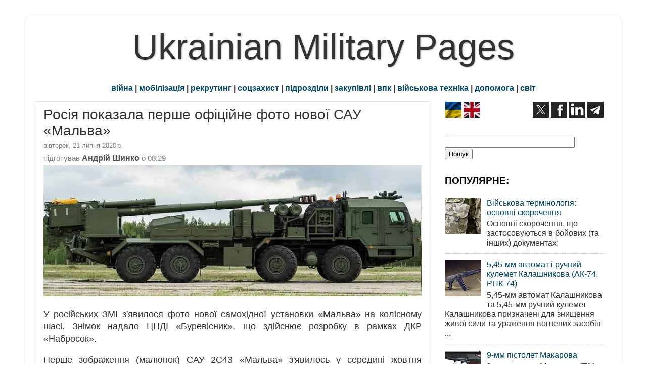

--- FILE ---
content_type: text/html; charset=UTF-8
request_url: https://www.ukrmilitary.com/2020/07/malva.html
body_size: 22690
content:
<!DOCTYPE html>
<html class='v2' dir='ltr' xmlns='http://www.w3.org/1999/xhtml' xmlns:b='http://www.google.com/2005/gml/b' xmlns:data='http://www.google.com/2005/gml/data' xmlns:expr='http://www.google.com/2005/gml/expr'>
<head>
<link href='https://www.blogger.com/static/v1/widgets/4128112664-css_bundle_v2.css' rel='stylesheet' type='text/css'/>
<meta content='width=1100' name='viewport'/>
<meta content='text/html; charset=UTF-8' http-equiv='Content-Type'/>
<meta content='blogger' name='generator'/>
<link href='https://www.ukrmilitary.com/favicon.ico' rel='icon' type='image/x-icon'/>
<link href='https://www.ukrmilitary.com/2020/07/malva.html' rel='canonical'/>
<link rel="alternate" type="application/atom+xml" title="Ukrainian Military Pages - Atom" href="https://www.ukrmilitary.com/feeds/posts/default" />
<link rel="alternate" type="application/rss+xml" title="Ukrainian Military Pages - RSS" href="https://www.ukrmilitary.com/feeds/posts/default?alt=rss" />
<link rel="service.post" type="application/atom+xml" title="Ukrainian Military Pages - Atom" href="https://www.blogger.com/feeds/1069389063595880370/posts/default" />

<link rel="alternate" type="application/atom+xml" title="Ukrainian Military Pages - Atom" href="https://www.ukrmilitary.com/feeds/670193225749922133/comments/default" />
<!--Can't find substitution for tag [blog.ieCssRetrofitLinks]-->
<link href='https://blogger.googleusercontent.com/img/b/R29vZ2xl/AVvXsEj3208xA_Ldg4v1E0_s83TUFM4R2diVejlXY2GwF6z4D5Cd6DjXxWP9tZ2koOrbm1Fw_5TJzbH4W6ItG-KPvpp64sfYy2IHMVUADBy0x7_5x_1iHjW8Fv5ZpzU1D7t_3eNqR3uo17HDlk8/s1600/578.jpg' rel='image_src'/>
<meta content='з&#39;явилося фото нової самохідної установки на колісному шасі «Мальва». Знімок надало ЦНДІ «Буревісник», що здійснює розробку в рамках ДКР «Набросок»' name='description'/>
<meta content='https://www.ukrmilitary.com/2020/07/malva.html' property='og:url'/>
<meta content='Росія показала перше офіційне фото нової САУ «Мальва»' property='og:title'/>
<meta content='з&#39;явилося фото нової самохідної установки на колісному шасі «Мальва». Знімок надало ЦНДІ «Буревісник», що здійснює розробку в рамках ДКР «Набросок»' property='og:description'/>
<meta content='https://blogger.googleusercontent.com/img/b/R29vZ2xl/AVvXsEj3208xA_Ldg4v1E0_s83TUFM4R2diVejlXY2GwF6z4D5Cd6DjXxWP9tZ2koOrbm1Fw_5TJzbH4W6ItG-KPvpp64sfYy2IHMVUADBy0x7_5x_1iHjW8Fv5ZpzU1D7t_3eNqR3uo17HDlk8/w1200-h630-p-k-no-nu/578.jpg' property='og:image'/>
<title>Росія показала перше офіційне фото нової САУ &#171;Мальва&#187;</title>
<script async='async' src='https://pagead2.googlesyndication.com/pagead/js/adsbygoogle.js'></script>
<script>
     (adsbygoogle = window.adsbygoogle || []).push({
          google_ad_client: "ca-pub-2562672422216726",
          enable_page_level_ads: true
     });
</script>
<style id='page-skin-1' type='text/css'><!--
/* Variable definitions
====================
<Variable name="keycolor" description="Main Color" type="color" default="#1a222a"/>
<Variable name="body.background" description="Body Background" type="background"
color="#ffffff" default="#111111 url(//themes.googleusercontent.com/image?id=1OACCYOE0-eoTRTfsBuX1NMN9nz599ufI1Jh0CggPFA_sK80AGkIr8pLtYRpNUKPmwtEa) repeat-x fixed top center"/>
<Group description="Page Text" selector="body">
<Variable name="body.font" description="Font" type="font"
default="normal normal 15px Arial, Tahoma, Helvetica, FreeSans, sans-serif"/>
<Variable name="body.text.color" description="Text Color" type="color" default="#333333"/>
</Group>
<Group description="Backgrounds" selector=".body-fauxcolumns-outer">
<Variable name="body.background.color" description="Outer Background" type="color" default="#296695"/>
<Variable name="header.background.color" description="Header Background" type="color" default="transparent"/>
<Variable name="post.background.color" description="Post Background" type="color" default="#ffffff"/>
</Group>
<Group description="Links" selector=".main-outer">
<Variable name="link.color" description="Link Color" type="color" default="#336699"/>
<Variable name="link.visited.color" description="Visited Color" type="color" default="#6699cc"/>
<Variable name="link.hover.color" description="Hover Color" type="color" default="#33aaff"/>
</Group>
<Group description="Blog Title" selector=".header h1">
<Variable name="header.font" description="Title Font" type="font"
default="normal normal 36px Arial, Tahoma, Helvetica, FreeSans, sans-serif"/>
<Variable name="header.text.color" description="Text Color" type="color" default="#333333" />
</Group>
<Group description="Tabs Text" selector=".tabs-inner .widget li a">
<Variable name="tabs.font" description="Font" type="font"
default="normal normal 15px Arial, Tahoma, Helvetica, FreeSans, sans-serif"/>
<Variable name="tabs.text.color" description="Text Color" type="color" default="#ffffff"/>
<Variable name="tabs.selected.text.color" description="Selected Color" type="color" default="#004662"/>
</Group>
<Group description="Tabs Background" selector=".tabs-outer .PageList">
<Variable name="tabs.background.color" description="Background Color" type="color" default="transparent"/>
<Variable name="tabs.selected.background.color" description="Selected Color" type="color" default="transparent"/>
<Variable name="tabs.separator.color" description="Separator Color" type="color" default="transparent"/>
</Group>
<Group description="Post Title" selector="h1.post-title, .comments h4">
<Variable name="post.title.font" description="Title Font" type="font"
default="normal normal 18px Arial, Tahoma, Helvetica, FreeSans, sans-serif"/>
</Group>
<Group description="Date Header" selector=".date-header">
<Variable name="date.header.color" description="Text Color" type="color" default="#333333"/>
</Group>
<Group description="Post" selector=".post">
<Variable name="post.footer.text.color" description="Footer Text Color" type="color" default="#333333"/>
<Variable name="post.border.color" description="Border Color" type="color" default="#dddddd"/>
</Group>
<Group description="Gadgets" selector="h3">
<Variable name="widget.title.font" description="Title Font" type="font"
default="bold normal 13px Arial, Tahoma, Helvetica, FreeSans, sans-serif"/>
<Variable name="widget.title.text.color" description="Title Color" type="color" default="#888888"/>
</Group>
<Group description="Footer" selector=".footer-outer">
<Variable name="footer.text.color" description="Text Color" type="color" default="#cccccc"/>
<Variable name="footer.widget.title.text.color" description="Gadget Title Color" type="color" default="#aaaaaa"/>
</Group>
<Group description="Footer Links" selector=".footer-outer">
<Variable name="footer.link.color" description="Link Color" type="color" default="#99ccee"/>
<Variable name="footer.link.visited.color" description="Visited Color" type="color" default="#77aaee"/>
<Variable name="footer.link.hover.color" description="Hover Color" type="color" default="#33aaff"/>
</Group>
<Variable name="content.margin" description="Content Margin Top" type="length" default="20px" min="0" max="100px"/>
<Variable name="content.padding" description="Content Padding" type="length" default="0" min="0" max="100px"/>
<Variable name="content.background" description="Content Background" type="background"
default="transparent none repeat scroll top left"/>
<Variable name="content.border.radius" description="Content Border Radius" type="length" default="0" min="0" max="100px"/>
<Variable name="content.shadow.spread" description="Content Shadow Spread" type="length" default="0" min="0" max="100px"/>
<Variable name="header.padding" description="Header Padding" type="length" default="0" min="0" max="100px"/>
<Variable name="header.background.gradient" description="Header Gradient" type="url"
default="none"/>
<Variable name="header.border.radius" description="Header Border Radius" type="length" default="0" min="0" max="100px"/>
<Variable name="main.border.radius.top" description="Main Border Radius" type="length" default="20px" min="0" max="100px"/>
<Variable name="footer.border.radius.top" description="Footer Border Radius Top" type="length" default="0" min="0" max="100px"/>
<Variable name="footer.border.radius.bottom" description="Footer Border Radius Bottom" type="length" default="20px" min="0" max="100px"/>
<Variable name="region.shadow.spread" description="Main and Footer Shadow Spread" type="length" default="3px" min="0" max="100px"/>
<Variable name="region.shadow.offset" description="Main and Footer Shadow Offset" type="length" default="1px" min="-50px" max="50px"/>
<Variable name="tabs.background.gradient" description="Tab Background Gradient" type="url" default="none"/>
<Variable name="tab.selected.background.gradient" description="Selected Tab Background" type="url"
default="url(//www.blogblog.com/1kt/transparent/white80.png)"/>
<Variable name="tab.background" description="Tab Background" type="background"
default="transparent url(//www.blogblog.com/1kt/transparent/black50.png) repeat scroll top left"/>
<Variable name="tab.border.radius" description="Tab Border Radius" type="length" default="10px" min="0" max="100px"/>
<Variable name="tab.first.border.radius" description="First Tab Border Radius" type="length" default="10px" min="0" max="100px"/>
<Variable name="tabs.border.radius" description="Tabs Border Radius" type="length" default="0" min="0" max="100px"/>
<Variable name="tabs.spacing" description="Tab Spacing" type="length" default=".25em" min="0" max="10em"/>
<Variable name="tabs.margin.bottom" description="Tab Margin Bottom" type="length" default="0" min="0" max="100px"/>
<Variable name="tabs.margin.sides" description="Tab Margin Sides" type="length" default="20px" min="0" max="100px"/>
<Variable name="main.background" description="Main Background" type="background"
default="transparent url(//www.blogblog.com/1kt/transparent/white80.png) repeat scroll top left"/>
<Variable name="main.padding.sides" description="Main Padding Sides" type="length" default="200px" min="0" max="100px"/>
<Variable name="footer.background" description="Footer Background" type="background"
default="transparent url(//www.blogblog.com/1kt/transparent/black50.png) repeat scroll top left"/>
<Variable name="post.margin.sides" description="Post Margin Sides" type="length" default="-20px" min="-50px" max="50px"/>
<Variable name="post.border.radius" description="Post Border Radius" type="length" default="5px" min="0" max="100px"/>
<Variable name="widget.title.text.transform" description="Widget Title Text Transform" type="string" default="uppercase"/>
<Variable name="mobile.background.overlay" description="Mobile Background Overlay" type="string"
default="transparent none repeat scroll top left"/>
<Variable name="startSide" description="Side where text starts in blog language" type="automatic" default="left"/>
<Variable name="endSide" description="Side where text ends in blog language" type="automatic" default="right"/>
*/
/* Content
----------------------------------------------- */
body {
font: normal normal 18px Arial, Tahoma, Helvetica, FreeSans, sans-serif;
color: #333333;
background: #ffffff none no-repeat scroll center center;
}
html body .region-inner {
min-width: 0;
max-width: 100%;
width: auto;
}
.content-outer {
font-size: 90%;
}
.con-left {
float: left;
margin-right: 20px;
}
.con-right {
float: right;
margin-left: 20px;
}
.con-left2 {
float: left;
margin-right: 5px;
}
.con-right2 {
float: right;
margin-left: 5px;
}
a:link {
text-decoration:none;
color: #004662;
}
a:visited {
text-decoration:none;
color: #004662;
}
a:hover {
text-decoration:underline;
color: #00597b;
}
.content-outer {
background: transparent url(//www.blogblog.com/1kt/transparent/white80.png) repeat scroll top left;
-moz-border-radius: 15px;
-webkit-border-radius: 15px;
-goog-ms-border-radius: 15px;
border-radius: 15px;
-moz-box-shadow: 0 0 3px rgba(0, 0, 0, .15);
-webkit-box-shadow: 0 0 3px rgba(0, 0, 0, .15);
-goog-ms-box-shadow: 0 0 3px rgba(0, 0, 0, .15);
box-shadow: 0 0 3px rgba(0, 0, 0, .15);
margin: 30px auto;
}
.content-inner {
padding: 15px;
}
#navbar-iframe {
display: none;
}
.header-outer {
background: #000000 url(//www.blogblog.com/1kt/transparent/header_gradient_shade.png) repeat-x scroll top left;
_background-image: none;
color: #333333;
-moz-border-radius: 10px;
-webkit-border-radius: 10px;
-goog-ms-border-radius: 10px;
border-radius: 10px;
}
.Header img, .Header #header-inner {
-moz-border-radius: 10px;
-webkit-border-radius: 10px;
-goog-ms-border-radius: 10px;
border-radius: 10px;
}
.header-inner .Header .titlewrapper,
.header-inner .Header .descriptionwrapper {
padding-left: 30px;
padding-right: 30px;
}
.Header h1 {
text-align:center;
font: normal normal 70px Impact, sans-serif;
text-shadow: 1px 1px 3px rgba(0, 0, 0, 0.3);
}
.Header h1 a {
color: #333333;
}
#shapkabloga {
text-align:center;
font: normal normal 70px Impact, sans-serif;
text-shadow: 1px 1px 3px rgba(0, 0, 0, 0.3);
margin-block-start: 0px;
margin-block-end: 0px;
margin-inline-start: 0px;
margin-inline-end: 0px;
}
#shapkabloga a {
color: #333333;
text-decoration: none;
}
#mobileshapka {
text-align:center;
font: normal normal 70px Impact, sans-serif;
font-size: 240%;
text-shadow: 1px 1px 3px rgba(0, 0, 0, 0.3);
}
#mobileshapka a {
color: #333333;
text-decoration: none;
}
.Header .description {
font-size: 130%;
}
/* Tabs
----------------------------------------------- */
.tabs-inner {
margin: .5em 0 0;
padding: 0;
}
.tabs-inner .section {
margin: 0;
}
.tabs-inner .widget ul {
padding: 0;
background: #f5f5f5 url(//www.blogblog.com/1kt/transparent/tabs_gradient_shade.png) repeat scroll bottom;
-moz-border-radius: 10px;
-webkit-border-radius: 10px;
-goog-ms-border-radius: 10px;
border-radius: 10px;
}
.tabs-inner .widget li {
border: none;
}
.tabs-inner .widget li a {
display: inline-block;
padding: .5em 1em;
margin-right: 0;
color: #00597b;
font: normal normal 10px Arial, Tahoma, Helvetica, FreeSans, sans-serif;
-moz-border-radius: 0 0 0 0;
-webkit-border-top-left-radius: 0;
-webkit-border-top-right-radius: 0;
-goog-ms-border-radius: 0 0 0 0;
border-radius: 0 0 0 0;
background: transparent none no-repeat scroll top left;
border-right: 1px solid #cccccc;
}
.tabs-inner .widget li:first-child a {
padding-left: 1.25em;
-moz-border-radius-topleft: 10px;
-moz-border-radius-bottomleft: 10px;
-webkit-border-top-left-radius: 10px;
-webkit-border-bottom-left-radius: 10px;
-goog-ms-border-top-left-radius: 10px;
-goog-ms-border-bottom-left-radius: 10px;
border-top-left-radius: 10px;
border-bottom-left-radius: 10px;
}
.tabs-inner .widget li.selected a,
.tabs-inner .widget li a:hover {
position: relative;
z-index: 1;
background: #ffffff url(//www.blogblog.com/1kt/transparent/tabs_gradient_shade.png) repeat scroll bottom;
color: #000000;
-moz-box-shadow: 0 0 0 rgba(0, 0, 0, .15);
-webkit-box-shadow: 0 0 0 rgba(0, 0, 0, .15);
-goog-ms-box-shadow: 0 0 0 rgba(0, 0, 0, .15);
box-shadow: 0 0 0 rgba(0, 0, 0, .15);
}
/* Headings
----------------------------------------------- */
h3 {
font: italic bold 120px normal 13px Arial, Tahoma, Helvetica, FreeSans, sans-serif;
text-transform: none;
color: #000000;
margin: .5em 0;
}
/* Main
----------------------------------------------- */
.main-outer {
background: transparent none repeat scroll top center;
-moz-border-radius: 0 0 0 0;
-webkit-border-top-left-radius: 0;
-webkit-border-top-right-radius: 0;
-webkit-border-bottom-left-radius: 0;
-webkit-border-bottom-right-radius: 0;
-goog-ms-border-radius: 0 0 0 0;
border-radius: 0 0 0 0;
-moz-box-shadow: 0 0 0 rgba(0, 0, 0, .15);
-webkit-box-shadow: 0 0 0 rgba(0, 0, 0, .15);
-goog-ms-box-shadow: 0 0 0 rgba(0, 0, 0, .15);
box-shadow: 0 0 0 rgba(0, 0, 0, .15);
}
.main-inner {
padding: 15px 5px 10px;
}
.main-inner .column-center-inner {
padding: 0 0;
}
.main-inner .column-left-inner {
padding-left: 0;
}
.main-inner .column-right-inner {
padding-right: 0;
}
/* Posts
----------------------------------------------- */
h1.post-title, h2.post-title {
margin: 0;
font: normal normal 28px Impact, sans-serif;
}
h1.post-title a, h2.post-title a {
text-decoration: none;
}
.date-header span {
font-size: 80%;
color: #808080;
display: block;
margin: 0.3em 0 0.3em 0;
}
.post-d1 {
color: #666666; /* дата публікації */
font-size: 80%;
}
.fotoauthor {
color: #4F4F4F;
font-size: 85%;
font-style: italic /* курсив */
}
.author {
color: #4d4d4d;
font-size: 110%;
font-weight: bold;
/* раніше font-size: 92%;
font-weight: normal; */
}
.author-t {
color: #808080;
font-size: 92%;
font-weight: normal;
display: block;
margin: 0 0 0.3em;
}
.author-name {
color: #4d4d4d;
font-size: 110%;
font-weight: bold;
}
.ul_none {
list-style-type: none;
}
.u {
text-decoration: underline; /* підкреслений */
}
.kursyv {
font-size: 85%;
font-style: italic; /* курсив */
}
.kursyv90 {
font-size: 90%;
font-style: italic;
}
.h90 {
font-size: 89%;
}
.bg_grey {
background-color:#e4e4e4; /* ттх */
}
.bg_red {
background-color:#ffbfbf; /* ттх */
}
.bg_yellow {
background-color:#FAF7DD;
}
.bg_green {
background-color:#CBE8C5; /* СВ */
}
.bg_sky {
background-color:#cfe7f8; /* ПС */
}
.bg_navy {
background-color:#DEDEF8; /* ВМС */
}
.bg_khaki {
background-color:#E5E1D4; /* special */
}
.comments h4 {
margin: 1em 0 0;
font: normal normal 28px Impact, sans-serif;
}
.post-outer {
background-color: #ffffff;
border: solid 1px #e5e5e5;
-moz-border-radius: 10px;
-webkit-border-radius: 10px;
border-radius: 10px;
-goog-ms-border-radius: 10px;
padding: 10px 20px;  /* поля публікації вн лп */
margin: 0 -20px 5px; /* між публ */
}
.post-body {
line-height: 1.4;
font-size: 110%;
position: relative;
}
.post-header {
margin: 0 0 0.1em; /* відступ від заголовку публікації */
color: #999999;
line-height: 1.6;
}
.post-footer {
margin: .1em 0 0;
color: #999999;
line-height: 1.6;
}
#blog-pager {
font-size: 120%
}
#comments .comment-author {
padding-top: 1.5em;
border-top: dashed 1px #ccc;
border-top: dashed 1px rgba(128, 128, 128, .5);
background-position: 0 1.5em;
}
#comments .comment-author:first-child {
padding-top: 0;
border-top: none;
}
.avatar-image-container {
margin: .2em 0 0;
}
/* Comments
----------------------------------------------- */
.comments .comments-content .icon.blog-author {
background-repeat: no-repeat;
background-image: url([data-uri]);
}
.comments .comments-content .loadmore a {
border-top: 1px solid #00597b;
border-bottom: 1px solid #00597b;
}
.comments .continue {
border-top: 2px solid #00597b;
}
/* Widgets
----------------------------------------------- */
.widget ul, .widget #ArchiveList ul.flat {
padding: 0;
list-style: none;
}
.widget ul li, .widget #ArchiveList ul.flat li {
border-top: dashed 1px #ccc;
border-top: dashed 1px rgba(128, 128, 128, .5);
}
.widget ul li:first-child, .widget #ArchiveList ul.flat li:first-child {
border-top: none;
}
.widget .post-body ul {
list-style: disc;
}
.widget .post-body ul li {
border: none;
}
/* Footer
----------------------------------------------- */
.footer-outer {
color:#e5e5e5;
background: transparent url(//www.blogblog.com/1kt/transparent/black50.png) repeat scroll top left;
-moz-border-radius: 10px 10px 10px 10px;
-webkit-border-top-left-radius: 10px;
-webkit-border-top-right-radius: 10px;
-webkit-border-bottom-left-radius: 10px;
-webkit-border-bottom-right-radius: 10px;
-goog-ms-border-radius: 10px 10px 10px 10px;
border-radius: 10px 10px 10px 10px;
-moz-box-shadow: 0 0 0 rgba(0, 0, 0, .15);
-webkit-box-shadow: 0 0 0 rgba(0, 0, 0, .15);
-goog-ms-box-shadow: 0 0 0 rgba(0, 0, 0, .15);
box-shadow: 0 0 0 rgba(0, 0, 0, .15);
}
.footer-inner {
padding: 10px 5px 20px;
}
.footer-outer a {
color: #ffffdd;
}
.footer-outer a:visited {
color: #ffffdd;
}
.footer-outer a:hover {
color: #ffff00;
}
.footer-outer .widget h3 {
color:#cccccc;
}
/* Mobile
----------------------------------------------- */
html body.mobile {
height: auto;
}
html body.mobile {
min-height: 480px;
background-size: 100% auto;
}
.mobile .body-fauxcolumn-outer {
background: transparent none repeat scroll top left;
}
html .mobile .mobile-date-outer, html .mobile .blog-pager {
border-bottom: none;
background: transparent none repeat scroll top center;
margin-bottom: 10px;
}
.mobile .date-outer {
background: transparent none repeat scroll top center;
}
.mobile .header-outer, .mobile .main-outer,
.mobile .post-outer, .mobile .footer-outer {
-moz-border-radius: 0;
-webkit-border-radius: 0;
-goog-ms-border-radius: 0;
border-radius: 0;
}
.mobile .content-outer,
.mobile .main-outer,
.mobile .post-outer {
background: inherit;
border: none;
}
.mobile .content-outer {
font-size: 100%;
}
.mobile-link-button {
background-color: #004662;
}
.mobile-link-button a:link, .mobile-link-button a:visited {
color: #ffffff;
}
.mobile-index-contents {
color: #333333;
}
.mobile .tabs-inner .PageList .widget-content {
background: #ffffff url(//www.blogblog.com/1kt/transparent/tabs_gradient_shade.png) repeat scroll bottom;
color: #000000;
}
.mobile .tabs-inner .PageList .widget-content .pagelist-arrow {
border-left: 1px solid #cccccc;
}
#main .status-msg-border {
height: 0px;
visibility: hidden;
display: none;
}
#main .status-msg-body {
height: 0px;
visibility: hidden;
display: none;
}
#main .status-msg-wrap {
height: 0px;
visibility: hidden;
display: none;
}
#main .status-msg-hidden {
height: 0px;
visibility: hidden;
display: none;
}
#main .status-msg-border {
height: 0px;
visibility: hidden;
display: none;
}
#main .status-msg-wrap {
height: 0px;
visibility: hidden;
display: none;
}
#main .status-msg-bg {
height: 0px;
visibility: hidden;
display: none;
}body
--></style>
<style id='template-skin-1' type='text/css'><!--
body {
min-width: 1180px;
}
.content-outer, .content-fauxcolumn-outer, .region-inner {
min-width: 1180px;
max-width: 1180px;
_width: 1180px;
}
.main-inner .columns {
padding-left: 0px;
padding-right: 360px;
}
.main-inner .fauxcolumn-center-outer {
left: 0px;
right: 360px;
/* IE6 does not respect left and right together */
_width: expression(this.parentNode.offsetWidth -
parseInt("0px") -
parseInt("360px") + 'px');
}
.main-inner .fauxcolumn-left-outer {
width: 0px;
}
.main-inner .fauxcolumn-right-outer {
width: 360px;
}
.main-inner .column-left-outer {
width: 0px;
right: 100%;
margin-left: -0px;
}
.main-inner .column-right-outer {
width: 360px;
margin-right: -360px;
}
#layout {
min-width: 0;
}
#layout .content-outer {
min-width: 0;
width: 800px;
}
#layout .region-inner {
min-width: 0;
width: auto;
}
--></style>
<meta content='uk' http-equiv='Content-Language'/>
<meta content='BE3836884557EBABB905C7A97BF3D8C5' name='msvalidate.01'/>
<meta content='773d5a1ac3913bb8259918fa047b75f5' name='p:domain_verify'/><!-- Pinterest -->
<meta content='u7nKnxJVyTD47NJRgYZzLyGrDQafeNhuZrWSvLzUucM' name='google-site-verification'/>
<script src='https://ajax.googleapis.com/ajax/libs/jquery/1.7.1/jquery.min.js' type='text/javascript'></script>
<script>(function(d,s,id){var js,stags=d.getElementsByTagName(s)[0];if(d.getElementById(id)){return;}js=d.createElement(s);js.id=id;js.src='https://ia.media-imdb.com/images/G/01/imdb/plugins/rating/js/rating.js';stags.parentNode.insertBefore(js,stags);})(document,"script","imdb-rating-api");</script>
<!-- Google tag (gtag.js) -->
<script async='async' src='https://www.googletagmanager.com/gtag/js?id=G-HGQPVTEBY6'></script>
<script>
  window.dataLayer = window.dataLayer || [];
  function gtag(){dataLayer.push(arguments);}
  gtag('js', new Date());

  gtag('config', 'G-HGQPVTEBY6');
</script>
<link href='https://www.blogger.com/dyn-css/authorization.css?targetBlogID=1069389063595880370&amp;zx=58bc429b-4152-4450-8e79-7383e1fd01de' media='none' onload='if(media!=&#39;all&#39;)media=&#39;all&#39;' rel='stylesheet'/><noscript><link href='https://www.blogger.com/dyn-css/authorization.css?targetBlogID=1069389063595880370&amp;zx=58bc429b-4152-4450-8e79-7383e1fd01de' rel='stylesheet'/></noscript>
<meta name='google-adsense-platform-account' content='ca-host-pub-1556223355139109'/>
<meta name='google-adsense-platform-domain' content='blogspot.com'/>

<!-- data-ad-client=ca-pub-2562672422216726 -->

</head>
<body class='loading'>
<div class='body-fauxcolumns'>
<div class='fauxcolumn-outer body-fauxcolumn-outer'>
<div class='cap-top'>
<div class='cap-left'></div>
<div class='cap-right'></div>
</div>
<div class='fauxborder-left'>
<div class='fauxborder-right'></div>
<div class='fauxcolumn-inner'>
</div>
</div>
<div class='cap-bottom'>
<div class='cap-left'></div>
<div class='cap-right'></div>
</div>
</div>
</div>
<div class='content'>
<div class='content-fauxcolumns'>
<div class='fauxcolumn-outer content-fauxcolumn-outer'>
<div class='cap-top'>
<div class='cap-left'></div>
<div class='cap-right'></div>
</div>
<div class='fauxborder-left'>
<div class='fauxborder-right'></div>
<div class='fauxcolumn-inner'>
</div>
</div>
<div class='cap-bottom'>
<div class='cap-left'></div>
<div class='cap-right'></div>
</div>
</div>
</div>
<div class='content-outer'>
<div class='content-cap-top cap-top'>
<div class='cap-left'></div>
<div class='cap-right'></div>
</div>
<div class='fauxborder-left content-fauxborder-left'>
<div class='fauxborder-right content-fauxborder-right'></div>
<div class='content-inner'>
<header>
<div class='header-outer'>
<div class='header-cap-top cap-top'>
<div class='cap-left'></div>
<div class='cap-right'></div>
</div>
<div class='fauxborder-left header-fauxborder-left'>
<div class='fauxborder-right header-fauxborder-right'></div>
<div class='region-inner header-inner'>
<div class='header no-items section' id='header'></div>
</div>
</div>
<div class='header-cap-bottom cap-bottom'>
<div class='cap-left'></div>
<div class='cap-right'></div>
</div>
</div>
</header>
<div class='tabs-outer'>
<div class='tabs-cap-top cap-top'>
<div class='cap-left'></div>
<div class='cap-right'></div>
</div>
<div class='fauxborder-left tabs-fauxborder-left'>
<div class='fauxborder-right tabs-fauxborder-right'></div>
<div class='region-inner tabs-inner'>
<div class='tabs section' id='crosscol'><div class='widget Header' data-version='1' id='Header1'>
<div id='header-inner'>
<div class='titlewrapper'>
<p class='title' id='shapkabloga'>
<a href='https://www.ukrmilitary.com/'>
Ukrainian Military Pages
</a>
</p>
</div>
<div class='descriptionwrapper'>
<p class='description'><span>
</span></p>
</div>
</div>
</div></div>
<div class='tabs section' id='crosscol-overflow'><div class='widget HTML' data-version='1' id='HTML23'>
<div class='widget-content'>
<div style="text-align: center;"><b><a href="https://www.ukrmilitary.com/search/label/%D1%80%D0%BE%D1%81%D1%96%D0%B9%D1%81%D1%8C%D0%BA%D0%B0%20%D0%B0%D0%B3%D1%80%D0%B5%D1%81%D1%96%D1%8F">війна</a> | <a href="https://www.ukrmilitary.com/search/label/%D0%BC%D0%BE%D0%B1%D1%96%D0%BB%D1%96%D0%B7%D0%B0%D1%86%D1%96%D1%8F">мобілізація</a> | <a href="https://www.ukrmilitary.com/search/label/%D1%80%D0%B5%D0%BA%D1%80%D1%83%D1%82%D0%B8%D0%BD%D0%B3">рекрутинг</a> | <a href="https://www.ukrmilitary.com/search/label/%D1%81%D0%BE%D1%86%D1%96%D0%B0%D0%BB%D1%8C%D0%BD%D0%B8%D0%B9%20%D0%B7%D0%B0%D1%85%D0%B8%D1%81%D1%82">соцзахист</a> | <a href="https://www.ukrmilitary.com/search/label/%D0%B2%D1%96%D0%B9%D1%81%D1%8C%D0%BA%D0%BE%D0%B2%D1%96%20%D1%87%D0%B0%D1%81%D1%82%D0%B8%D0%BD%D0%B8">підрозділи</a> | <a href="https://www.ukrmilitary.com/search/label/%D0%B7%D0%B0%D0%BA%D1%83%D0%BF%D1%96%D0%B2%D0%BB%D1%96">закупівлі</a> | <a href="https://www.ukrmilitary.com/search/label/%D0%92%D0%9F%D0%9A">впк</a>  | <a href="https://www.ukrmilitary.com/search/label/%D0%B2%D1%96%D0%B9%D1%81%D1%8C%D0%BA%D0%BE%D0%B2%D0%B0%20%D1%82%D0%B5%D1%85%D0%BD%D1%96%D0%BA%D0%B0">військова техніка</a> | <a href="https://www.ukrmilitary.com/search/label/%D0%B4%D0%BE%D0%BF%D0%BE%D0%BC%D0%BE%D0%B3%D0%B0">допомога</a> | <a href="https://www.ukrmilitary.com/search/label/%D1%81%D0%B2%D1%96%D1%82">світ</a></b></div>
</div>
<div class='clear'></div>
</div></div>
</div>
</div>
<div class='tabs-cap-bottom cap-bottom'>
<div class='cap-left'></div>
<div class='cap-right'></div>
</div>
</div>
<div class='main-outer'>
<div class='main-cap-top cap-top'>
<div class='cap-left'></div>
<div class='cap-right'></div>
</div>
<div class='fauxborder-left main-fauxborder-left'>
<div class='fauxborder-right main-fauxborder-right'></div>
<div class='region-inner main-inner'>
<div class='columns fauxcolumns'>
<div class='fauxcolumn-outer fauxcolumn-center-outer'>
<div class='cap-top'>
<div class='cap-left'></div>
<div class='cap-right'></div>
</div>
<div class='fauxborder-left'>
<div class='fauxborder-right'></div>
<div class='fauxcolumn-inner'>
</div>
</div>
<div class='cap-bottom'>
<div class='cap-left'></div>
<div class='cap-right'></div>
</div>
</div>
<div class='fauxcolumn-outer fauxcolumn-left-outer'>
<div class='cap-top'>
<div class='cap-left'></div>
<div class='cap-right'></div>
</div>
<div class='fauxborder-left'>
<div class='fauxborder-right'></div>
<div class='fauxcolumn-inner'>
</div>
</div>
<div class='cap-bottom'>
<div class='cap-left'></div>
<div class='cap-right'></div>
</div>
</div>
<div class='fauxcolumn-outer fauxcolumn-right-outer'>
<div class='cap-top'>
<div class='cap-left'></div>
<div class='cap-right'></div>
</div>
<div class='fauxborder-left'>
<div class='fauxborder-right'></div>
<div class='fauxcolumn-inner'>
</div>
</div>
<div class='cap-bottom'>
<div class='cap-left'></div>
<div class='cap-right'></div>
</div>
</div>
<!-- corrects IE6 width calculation -->
<div class='columns-inner'>
<div class='column-center-outer'>
<div class='column-center-inner'>
<div class='main section' id='main'>
<div class='widget Blog' data-version='1' id='Blog1'>
<div class='blog-posts h-feed'>
<!--Can't find substitution for tag [defaultAdStart]-->

        <div class="date-outer">
        <div class="date-posts">
        <div class='post-outer'>
<div class='post hentry' itemprop='blogPost' itemscope='itemscope' itemtype='https://schema.org/BlogPosting'>
<meta content='https://blogger.googleusercontent.com/img/b/R29vZ2xl/AVvXsEj3208xA_Ldg4v1E0_s83TUFM4R2diVejlXY2GwF6z4D5Cd6DjXxWP9tZ2koOrbm1Fw_5TJzbH4W6ItG-KPvpp64sfYy2IHMVUADBy0x7_5x_1iHjW8Fv5ZpzU1D7t_3eNqR3uo17HDlk8/s1600/578.jpg' itemprop='image_url'/>
<meta content='1069389063595880370' itemprop='blogId'/>
<meta content='670193225749922133' itemprop='postId'/>
<a name='670193225749922133'></a>
<a name='670193225749922133'></a>
<h1 class='post-title entry-title'>
Росія показала перше офіційне фото нової САУ &#171;Мальва&#187;
</h1>
<div class='post-header'>
<div class='post-header-line-1'></div>
</div>
<span class='date-header'>
<span class='updated'>
<time class='updated' content='2020-07-21T08:29:00+03:00' datetime='2020-07-21T08:29:00+03:00' itemprop='dateModified'>вівторок, 21 липня 2020&#8239;р.</time>
</span>
</span>
<span class='author-t'>
<span class='post-author vcard'>
підготував
<span class='author-name'>
<span class='fn' itemprop='author' itemscope='itemscope' itemtype='https://schema.org/Person'>
<span itemprop='name'>Андрій Шинко</span>
</span>
</span>
</span>
о
<meta content='https://www.ukrmilitary.com/2020/07/malva.html' itemprop='url'/>
08:29
</span>
<div class='post-body entry-content' id='post-body-670193225749922133' itemprop='articleBody'>
<div dir="ltr" style="text-align: justify;" trbidi="on">
<img alt="Росія показала фото нової САУ Мальва" border="0" data-original-height="277" data-original-width="800" src="https://blogger.googleusercontent.com/img/b/R29vZ2xl/AVvXsEj3208xA_Ldg4v1E0_s83TUFM4R2diVejlXY2GwF6z4D5Cd6DjXxWP9tZ2koOrbm1Fw_5TJzbH4W6ItG-KPvpp64sfYy2IHMVUADBy0x7_5x_1iHjW8Fv5ZpzU1D7t_3eNqR3uo17HDlk8/s1600-rw/578.jpg" width="100%" />
<p></p>У російських ЗМІ з'явилося фото нової самохідної установки &#171;Мальва&#187; на колісному шасі. Знімок надало ЦНДІ &#171;Буревісник&#187;, що здійснює розробку в рамках ДКР &#171;Набросок&#187;.
<a name="more"></a>
<p>Перше зображення (малюнок) САУ 2С43 &#171;Мальва&#187; з'явилось у середині жовтня минулого року. Тоді ж була озвучена перша інформація. Зокрема те, що в якості вогневого компонента на САУ &#171;Мальва&#187; використовується 152-мм гармата 2А64, яка використовується в САУ &#171;Мста-С&#187;. Можливий варіант установки модернізованої версії цієї гармати, але дані відсутні через секретність розробки. Також розробник поки не розголошує характеристики нового комплексу.</p>

<a href="https://blogger.googleusercontent.com/img/b/R29vZ2xl/AVvXsEh24qrJjJcQ6JqnFgra8tatF7EEoQRxtlynRgheZA_F8y40MxhfCtfK9li3q867Jn_odr9xMgTAp0RayYikXmWmHgi2k31W_3qLFs0SRYOoQzieUxDsHQpXydlcRcDpzp9BuHjN3SOl6zQ/s1600/1571322514_1571322508.jpg" imageanchor="1"><img alt="Росія показала фото нової САУ Мальва" border="0" data-original-height="520" data-original-width="1200" src="https://blogger.googleusercontent.com/img/b/R29vZ2xl/AVvXsEh24qrJjJcQ6JqnFgra8tatF7EEoQRxtlynRgheZA_F8y40MxhfCtfK9li3q867Jn_odr9xMgTAp0RayYikXmWmHgi2k31W_3qLFs0SRYOoQzieUxDsHQpXydlcRcDpzp9BuHjN3SOl6zQ/s1600-rw/1571322514_1571322508.jpg" width="100%" /></a>

<p>У ролі шасі &#171;Мальви&#187; виступає всюдихід БАЗ-6010-027 з колісною формулою 8х8 виробництва Брянського автомобільного заводу (БАЗ), а не білоруський тягач МЗКТ (Мінський завод колісних тягачів), традиційно використовуваний в російській армії в якості платформи для розміщення різного озброєння. Заявляється, що використання в якості шасі російського всюдихода, який має високу прохідність і надійність, дозволить російської армії позбутися іноземних комплектуючих в бойовій техніці, що значно спрощує експлуатацію.</p>

<a href="https://blogger.googleusercontent.com/img/b/R29vZ2xl/AVvXsEgkJwsYcC2T8B5A4b_IBipvQg_v-Agf6clrlaQli9l3Iz8waWUhiu_VBDyz2KyO4UUkz3KRwW8txPpYcyeme2NFtusDs2O8iv1u1KUx5O9TcvwyKpi0iEh0m2r4GKFsP0TtJ-NKQRS9mS4/s1600/1595247303_5629669.jpg" imageanchor="1"><img alt="Росія показала фото нової САУ Мальва" border="0" data-original-height="532" data-original-width="800" src="https://blogger.googleusercontent.com/img/b/R29vZ2xl/AVvXsEgkJwsYcC2T8B5A4b_IBipvQg_v-Agf6clrlaQli9l3Iz8waWUhiu_VBDyz2KyO4UUkz3KRwW8txPpYcyeme2NFtusDs2O8iv1u1KUx5O9TcvwyKpi0iEh0m2r4GKFsP0TtJ-NKQRS9mS4/s1600-rw/1595247303_5629669.jpg" width="100%" /></a>

<p>Раніше повідомлялося, що у рамках ДКР &#171;Набросок&#187; розробляється відразу кілька зразків озброєння, зокрема 120-мм САУ &#171;Флокс&#187; на шасі Урал-ВВ, 120-мм &#171;арктична&#187; САУ &#171;Магнолія&#187; на шасі дволанкового тягача ДТ-30МП і 82-мм міномет &#171;Дрок&#187; на шасі &#171;Тайфун-ВДВ&#187;.</p>
<a href="https://blogger.googleusercontent.com/img/b/R29vZ2xl/AVvXsEiB75ZiJxMT64qhPMYKRdc8bGiBYqJmm7av4HBRM5w1XVCdu5ub-O5KyAkx2txbarDDdio10kDWsuhX9GTmVQpuYqIiyJQrFGvp4zSYNn5RZo_K4ayNJBPRMyOtB4Xxmm6aNv932dDLU-Y/s1600/8220669_1000.jpg" imageanchor="1"><img alt="120-мм самохідна артилерійська установка 2С40 Флокс" border="0" data-original-height="532" data-original-width="1000" src="https://blogger.googleusercontent.com/img/b/R29vZ2xl/AVvXsEiB75ZiJxMT64qhPMYKRdc8bGiBYqJmm7av4HBRM5w1XVCdu5ub-O5KyAkx2txbarDDdio10kDWsuhX9GTmVQpuYqIiyJQrFGvp4zSYNn5RZo_K4ayNJBPRMyOtB4Xxmm6aNv932dDLU-Y/s1600-rw/8220669_1000.jpg" width="100%" /></a>
<span class="fotoauthor">120-мм самохідна артилерійська установка 2С40 &#171;Флокс&#187;</span><br /><p></p>
<a href="https://blogger.googleusercontent.com/img/b/R29vZ2xl/AVvXsEieYzQX-SqfBbEoAAAyCs8GnKd9xdtJxXcciXEAFm9w-v9hWxDq2etNgz-DmxasJ4TR0PjXXgRd8glkAibX7wZVBIvruSFpV5tJLvChKa3sAMIej8UQ2mLGr4v-S5rX_yrbItjCSOpCHrU/s1600/8219914_1000.jpg" imageanchor="1"><img alt="120-мм самохідна артилерійська установка Магнолія" border="0" data-original-height="495" data-original-width="1000" src="https://blogger.googleusercontent.com/img/b/R29vZ2xl/AVvXsEieYzQX-SqfBbEoAAAyCs8GnKd9xdtJxXcciXEAFm9w-v9hWxDq2etNgz-DmxasJ4TR0PjXXgRd8glkAibX7wZVBIvruSFpV5tJLvChKa3sAMIej8UQ2mLGr4v-S5rX_yrbItjCSOpCHrU/s1600-rw/8219914_1000.jpg" width="100%" /></a>
<span class="fotoauthor">120-мм самохідна артилерійська установка &#171;Магнолія&#187;</span><br /><p></p>
<a href="https://blogger.googleusercontent.com/img/b/R29vZ2xl/AVvXsEgk4-KirbM2fb6t6n1HmiomfTef9hoKGKemC8oiMhJDDoWIarqkc45nXvl8BQ4lYqlRyrmOaulrvH0Rnr_dmE8KwVj2vrOTq5ThpI0Q4CTnVWbyeeQkz7P53qBeEp6Snf_XfwhlRCmAVKw/s1600/8220318_1000.jpg" imageanchor="1"><img alt="82-мм самохідний міномет 2С41 Дрок" border="0" data-original-height="650" data-original-width="1000" src="https://blogger.googleusercontent.com/img/b/R29vZ2xl/AVvXsEgk4-KirbM2fb6t6n1HmiomfTef9hoKGKemC8oiMhJDDoWIarqkc45nXvl8BQ4lYqlRyrmOaulrvH0Rnr_dmE8KwVj2vrOTq5ThpI0Q4CTnVWbyeeQkz7P53qBeEp6Snf_XfwhlRCmAVKw/s1600-rw/8220318_1000.jpg" width="100%" /></a>
<span class="fotoauthor">82-мм самохідний міномет 2С41 &#171;Дрок&#187;</span><br />

<p></p>
<table border="0"><tbody><tr><td width="20%" valign="top"><b>Читати також:</b></td><td><i><a href="/2017/11/2s35-photo.html">Дослідний зразок російської 152-мм САУ 2С35-1 &#171;Коаліція-СВ&#187; на колісному шасі</a></i></td></tr></tbody></table>
<br /><hr>
<div style="text-align: center;">
<p>Нагадаємо, що з 27 по 30 квітня 2021 року в Києві має відбутися наступна XVII Міжнародна спеціалізована виставка <b><a href="https://www.ukrmilitary.com/2020/02/arms-and-security.html">&#171;Зброя та безпека&#187;</a></b>.</p>
<span style="color: #0000FF;"><p><b>Ukrainian Military Pages запрошує</b> вітчизняні компанії на свої сторінки &#8211; розмістимо на безоплатній основі Ваші анонси та пресрелізи</p></span>
<p>наш e-mail: ukrmilitarypages@gmail.com</p>
</div>

<br />
</div>
<div style='clear: both;'></div>
</div>
<div class='post-footer'>
<div class='post-footer-line post-footer-line-1'>
<span class='post-comment-link'>
</span>
<span class='post-icons'>
</span>
<div class='post-share-buttons goog-inline-block'>
</div>
</div>
<div class='post-footer-line post-footer-line-2'><span class='post-labels'>
#
<a href='https://www.ukrmilitary.com/search/label/%D0%B0%D0%B2%D1%82%D0%BE%D0%BC%D0%BE%D0%B1%D1%96%D0%BB%D1%96' rel='tag'>автомобілі</a>,
<a href='https://www.ukrmilitary.com/search/label/%D0%B0%D1%80%D1%82%D0%B8%D0%BB%D0%B5%D1%80%D1%96%D1%8F' rel='tag'>артилерія</a>,
<a href='https://www.ukrmilitary.com/search/label/%D0%A0%D0%A4' rel='tag'>РФ</a>,
<a href='https://www.ukrmilitary.com/search/label/%D1%81%D0%B2%D1%96%D1%82' rel='tag'>світ</a>
</span>
</div>
<div class='post-footer-line post-footer-line-3'></div>
</div>
</div>
<div class='comments' id='comments'>
<a name='comments'></a>
<div id='backlinks-container'>
<div id='Blog1_backlinks-container'>
</div>
</div>
</div>
</div>
        </div> 

        </div> 

        </div></div>
      
<!--Can't find substitution for tag [adEnd]-->
<script async='async' src='//pagead2.googlesyndication.com/pagead/js/adsbygoogle.js'></script>
<ins class='adsbygoogle' data-ad-client='ca-pub-2562672422216726' data-ad-format='autorelaxed' data-ad-slot='2735886585' style='display:block'></ins>
<script>
        (adsbygoogle = window.adsbygoogle || []).push({});
      </script>
</div>
<div class='blog-pager' id='blog-pager'>
<span id='blog-pager-newer-link'>
<a class='blog-pager-newer-link' href='https://www.ukrmilitary.com/2020/07/roztril.html' id='Blog1_blog-pager-newer-link' title='Новіша публікація'><img alt='назад' border='0' src='https://4.bp.blogspot.com/-O-nBDzqeHgk/W9hlqLISJiI/AAAAAAAAkLs/YVZjl2qLSiwJ481VkYvbxTRObv5hGczigCLcBGAs/s1600/arrow_left.png' width='50'/></a>
</span>
<span id='blog-pager-older-link'>
<a class='blog-pager-older-link' href='https://www.ukrmilitary.com/2020/07/riff-p.html' id='Blog1_blog-pager-older-link' title='Старіша публікація'><img alt='раніше' border='0' src='https://3.bp.blogspot.com/-Q39hTfqUuvE/W9hlqHYN3eI/AAAAAAAAkLo/NKOetN9dmiIvBi3Je5S_cqOkMMe60S0WgCLcBGAs/s1600/arrow_right.png' width='50'/></a>
</span>
<a class='home-link' href='https://www.ukrmilitary.com/'><span style='font-size: large;'>головна</span></a>
</div>
<div class='clear'></div>
</div>
</div>
</div>
</div>
<div class='column-left-outer'>
<div class='column-left-inner'>
<aside>
</aside>
</div>
</div>
<div class='column-right-outer'>
<div class='column-right-inner'>
<aside>
<div class='sidebar section' id='sidebar-right-1'>
<div class='widget HTML' data-version='1' id='HTML4'>
<div class='widget-content'>
<table border="0" width="100%" cellspacing="-1" width="100%" style="border-collapse: collapse;">
<tr>
<td align="left">
<img border="0" alt="ukr" src="https://blogger.googleusercontent.com/img/b/R29vZ2xl/AVvXsEhaYKQY5mgBL1mIu7ztHyo_If5KafwWzfiPXXmcsRq6aeZTyObNBjqx7JhSsMVoyMiAcFF7vBw_v46-ONFy0hMmJNgFKL-hiei7lIYG-5ll2twrvUNAHmbXe9G1YIXSimQDWQ-XyHtSIVQ/s1600/32-ukr1.jpg" data-original-width="32" data-original-height="32" />
<a href="https://en.ukrmilitary.com/" rel="nofollow"><img border="0" alt="eng" src="https://blogger.googleusercontent.com/img/b/R29vZ2xl/AVvXsEjHdiUwglDxDvnCQXqqZONMybfdh3pRHs66_aHp9wetbp1we6kvAi46gJpPq_BPXu-cBjVYJNz9917t20EETHH9ebwaCrx2op8Xs0cQwhrMYl_OXnOnd2kjzx1vNsWDnH_pJxq_0S7OgNc/s1600/32-eng1.jpg" data-original-width="32" data-original-height="32" /></a>

</td>
<td align="right">
<a href="https://x.com/ukrmilitary" rel="nofollow" target="_blank">
<img alt="x" border="0" src="https://blogger.googleusercontent.com/img/b/R29vZ2xl/AVvXsEg_7fBal1eOVyRY9azX37GzP9Nj8gFgaYwC6YqM_2c79v20fYbVVxm8QrethR_wMv754XspSd23GFO_7xw5yx3ZwBKI209p-TBDpoWS5JWU2M0uUKGBqxf76YdI94s23_uWlyFPS1S7B8VCFxLkogd9BAhZvHH-U9Px-YNUfyF3CbPDuFk2wwJ7rw1kSqM/s1600/x.webp"/></a>

<a href="https://www.facebook.com/ukrmilitarypages/" rel="nofollow" target="_blank">
<img border="0" alt="Fb" src="https://blogger.googleusercontent.com/img/b/R29vZ2xl/AVvXsEi2pOPwYMWKfxwpT0gFiD5GLSi2rtay-4RmmGnUSHfKqy_T0gtUb1pjZb_39BKHs3IIJZMTxzCsVZnhbLjqc13ABR9IAsv2JerBPCe_4sfkSvdYu1mfKM5ELIiaIyy_m0mnXxHqLs9Jbgs/s1600/32-fb.png" data-original-width="32" data-original-height="32" /></a>

<a href="https://www.linkedin.com/company/ukrmilitary/"   rel="nofollow" target="_blank"><img border="0" alt="in" src="https://blogger.googleusercontent.com/img/b/R29vZ2xl/AVvXsEiZnTU5KkcL4-9YZum6zkFPQU2zSyi8hdsLRjkV4_GN8I0uS6QDQ6VhpWwq7VTFXlsnIzj2ik0l6XLSM6-RwHGYqXXT9lm8wyFQlYeT-lafE_r-nB_IuKVIoKVAfrzMWVHxk_8olwtjFhs/s1600/32-in.png" data-original-width="32" data-original-height="32" /></a>

<a href="https://t.me/ukrmilitary" rel="nofollow" target="_blank">
<img border="0" alt="tlg" src="https://blogger.googleusercontent.com/img/b/R29vZ2xl/AVvXsEgtBAFpeKUcADOusebcu2R0xNwqGQLbKeUx12xy0xTNBRbOpC5XbfdCMIgdddA0yWJT28kF0WPoyBYpVfnepQeL1DfXMxlbjNw8kRF_xCu80RpX2jmrC5khAraXKa_ZZMjWeF3GrX2qq7I/s1600/32-tg.png" data-original-width="32" data-original-height="32" /></a>
</td>
</tr>
</table>
</div>
</div><div class='widget HTML' data-version='1' id='HTML13'>
<div class='widget-content'>
<form id="searchthis" action="/search" style="display:inline;" method="get">
<input id="search-box" name="q" size="30" type="text" />
<input id="search-btn" value="Пошук" type="submit" />
</form>
</div>
</div><div class='widget PopularPosts' data-version='1' id='PopularPosts1'>
<h3>ПОПУЛЯРНЕ:</h3>
<div class='widget-content popular-posts'>
<ul>
<li>
<div class='item-content'>
<div class='item-thumbnail'>
<a href='https://www.ukrmilitary.com/2015/03/termin.html' target='_blank'>
<img alt='' border='0' height='72' src='https://blogger.googleusercontent.com/img/b/R29vZ2xl/AVvXsEgBKCNXrU6UwhCM6LDEX0aSWEJUuGSOcs5g-Azs6fyt43ee04_4izWh_AMLjKoZ7bkMfbyqxuAjEwuhSebbaB2CKJygadPeMIdjBuGBeEVtPbaL5jPSGYl_uARZtkddCbnKDPXjH4ZR1Mc/s72-c/zsu-forma.jpg' width='72'/>
</a>
</div>
<div class='item-title'><a href='https://www.ukrmilitary.com/2015/03/termin.html'>Військова термінологія: основні скорочення</a></div>
<div class='item-snippet'>     Основні скорочення, що застосовуються в бойових (та інших) документах: </div>
</div>
<div style='clear: both;'></div>
</li>
<li>
<div class='item-content'>
<div class='item-thumbnail'>
<a href='https://www.ukrmilitary.com/2021/11/ak74-rpk74.html' target='_blank'>
<img alt='' border='0' height='72' src='https://blogger.googleusercontent.com/img/a/AVvXsEhfFnO0N1msMAdmI_Vw6avUg56iR4YA9XqswXEglBBKPQvdLRnzWHkmFWr0RpLVaX0ANFHS1cx3RIPm6qdUYAJp21dBhj_szslAgQvSHch0ArTTE1WsG8yImfKwCSuuwIw9NvlWXoB8zy0F072kKYYCjGH1nimmwBVOrVvyA0cfN9k1YJm-Lhk8NUWD=s72-c' width='72'/>
</a>
</div>
<div class='item-title'><a href='https://www.ukrmilitary.com/2021/11/ak74-rpk74.html'>5,45-мм автомат і ручний кулемет Калашникова (АК-74, РПК-74)</a></div>
<div class='item-snippet'>       5,45-мм автомат Калашникова  та 5,45-мм ручний кулемет Калашникова   призначені для знищення живої сили та ураження вогневих засобів ...</div>
</div>
<div style='clear: both;'></div>
</li>
<li>
<div class='item-content'>
<div class='item-thumbnail'>
<a href='https://www.ukrmilitary.com/2020/11/makarov.html' target='_blank'>
<img alt='' border='0' height='72' src='https://blogger.googleusercontent.com/img/b/R29vZ2xl/AVvXsEizkNHPqBC4mvjB90pZuRUbr54DEoClmQVeQuNLoz27KrpYFA7q9JJJHnJY9CnJVGwwB6w4EtPdr-j3ePwNSN7IEnEsygKbCJfYusxiYGEfsPh7iMr79T-jMLxNDB4uuvZXRTF87kbhWVw/s72-c/22.jpg' width='72'/>
</a>
</div>
<div class='item-title'><a href='https://www.ukrmilitary.com/2020/11/makarov.html'>9-мм пістолет Макарова</a></div>
<div class='item-snippet'>             9-мм пістолет Макарова  (ПМ, Індекс ГРАУ &#8211; 56-А-125) є особистою зброєю нападу та захисту, призначеною для ураження противника ...</div>
</div>
<div style='clear: both;'></div>
</li>
<li>
<div class='item-content'>
<div class='item-thumbnail'>
<a href='https://www.ukrmilitary.com/2025/07/17.html' target='_blank'>
<img alt='' border='0' height='72' src='https://blogger.googleusercontent.com/img/b/R29vZ2xl/AVvXsEjNP_d59fBzD_TCNjIDDcNbH_FXt_pFmbwEysTzoJSzSV8669eQRGnSXkiUiIzS2QAxfTijJpuvsfkZMoOJXyk8EGHEOomseU5fJrU_W5pl98aTuWP9kIjtEK2G2ejIQZ7dfBaP0zQm4eF52gaDHcjGUTOrEBM9DU3fSeEGLgZybHnXNIATLcqVKWO9YjY/s72-c/0.webp' width='72'/>
</a>
</div>
<div class='item-title'><a href='https://www.ukrmilitary.com/2025/07/17.html'>Бойовий склад 17-го армійського корпусу</a></div>
<div class='item-snippet'>      Оголошено бойовий склад 17-го корпусу сухопутних військ ЗСУ    </div>
</div>
<div style='clear: both;'></div>
</li>
<li>
<div class='item-content'>
<div class='item-thumbnail'>
<a href='https://www.ukrmilitary.com/2021/05/rpg-7.html' target='_blank'>
<img alt='' border='0' height='72' src='https://blogger.googleusercontent.com/img/b/R29vZ2xl/AVvXsEhYEpQoQyzx0Ixwf8M_dHykC2fX6kqsLWpddbYQIotXLw8DDccEw9YLU3XXQknfEFM3d-A4E6DO0jIP3YkAv0BWEjqOSsKHkKi7TMIy0FyLhZGDqSJlu2nvm80xkP42AwV1XzenkizWkRc/s72-c/8.jpg' width='72'/>
</a>
</div>
<div class='item-title'><a href='https://www.ukrmilitary.com/2021/05/rpg-7.html'>Ручний протитанковий гранатомет РПГ-7 (РПГ-7Д)</a></div>
<div class='item-snippet'>        Ручний протитанковий гранатомет РПГ-7   (індекс ГРАУ &#8211; 6Г3) призначений для боротьби з танками, самохідно-артилерійськими установкам...</div>
</div>
<div style='clear: both;'></div>
</li>
<li>
<div class='item-content'>
<div class='item-thumbnail'>
<a href='https://www.ukrmilitary.com/2025/07/31-mech-bde.html' target='_blank'>
<img alt='' border='0' height='72' src='https://blogger.googleusercontent.com/img/b/R29vZ2xl/AVvXsEjj74BoMopMzRkAHesSWybDsAKLThC0BE7PiQKkum_3Dg_OpFK6OXK7v5enGYP7pqi5dx9KBvN6o-33f48-ACu91QAndllldLamViyqCfL8876MzYdGY500R3lvrLwPEilE_OI74QqXWx3L3eYP6SI46Kdt53xtabjSkt5inL3oIcy841eGkV6TUjsvUHY/s72-c/0.webp' width='72'/>
</a>
</div>
<div class='item-title'><a href='https://www.ukrmilitary.com/2025/07/31-mech-bde.html'>Президент присвоїв бригаді ім&#8217;я героя Української революції</a></div>
<div class='item-snippet'>      31-ша механізована отримала історичне найменування    </div>
</div>
<div style='clear: both;'></div>
</li>
<li>
<div class='item-content'>
<div class='item-thumbnail'>
<a href='https://www.ukrmilitary.com/2017/03/novi-znaky-rozriznennya-viyskovykh-zvan.html' target='_blank'>
<img alt='' border='0' height='72' src='https://blogger.googleusercontent.com/img/b/R29vZ2xl/AVvXsEhh77jz6pCnCbS5dsmzeQtxxugoBB1VYx7eq87VzYqHptzCncuupfJVcGveJLktXYjDTBg9BTO4jO3ahMOZmlUlqlWSyVB-8Ov9ELRnxM4vjyig6AUYwiZZTtoWnLnjxWiJdosTfvO5sR0/s72-c/ump-uniform-psx300.png' width='72'/>
</a>
</div>
<div class='item-title'><a href='https://www.ukrmilitary.com/2017/03/novi-znaky-rozriznennya-viyskovykh-zvan.html'>Про нові знаки розрізнення військових звань військовослужбовців </a></div>
<div class='item-snippet'>     Автор: Олександр Лєжнєв    Протягом 25 років незалежності України її Збройні Сили користувалися системою знаків розрізнення звань, успа...</div>
</div>
<div style='clear: both;'></div>
</li>
<li>
<div class='item-content'>
<div class='item-thumbnail'>
<a href='https://www.ukrmilitary.com/2022/12/mou-new-medals.html' target='_blank'>
<img alt='' border='0' height='72' src='https://blogger.googleusercontent.com/img/b/R29vZ2xl/AVvXsEg2OvTQOhYWB__gzuukHNANONXA2lHOCha8JsCZ0axpnXUkiVXqrK8ud4Oywa2Z7baS3Z6sJGxAfmCJUqUee1JiO5Utc2Go8vw5jgz39iHo1ZD9gHUF6gNTbD6NCEMpDmjiSbsCGV-3KXsYy9al9gPEc9SRQlDMPgN5zqGj4L4vcXtGxSRaKnkcrJOf/s72-c/0.webp' width='72'/>
</a>
</div>
<div class='item-title'><a href='https://www.ukrmilitary.com/2022/12/mou-new-medals.html'>Міноборони затвердило нову систему заохочувальних відзнак</a></div>
<div class='item-snippet'>         Наказом Міністерства оборони &#8470; 392 від 21 листопада 2022 року встановлено нову систему відомчих заохочувальних відзнак оборонного в...</div>
</div>
<div style='clear: both;'></div>
</li>
<li>
<div class='item-content'>
<div class='item-thumbnail'>
<a href='https://www.ukrmilitary.com/2025/07/rm-deutch-fau-3.html' target='_blank'>
<img alt='' border='0' height='72' src='https://blogger.googleusercontent.com/img/b/R29vZ2xl/AVvXsEgnyTT3PUVFuP-cbDLDrLl5JOPCDKnzWyQV_t0LeyoyS538HY8v55PGEAIySLe9j1awQDIjjksabwjIUFy90PAgpi-eHcozAa84cv70NetSfr83m2ZgNupjtIJjNYapfxlHgZzjo-cma2u-1_oLlbxlARCPuqqI6xDByVMbGrbxISHg3Q0mkEyORWLLbcA/s72-c/0.webp' width='72'/>
</a>
</div>
<div class='item-title'><a href='https://www.ukrmilitary.com/2025/07/rm-deutch-fau-3.html'>Німеччина фінансує українські ракети: перші вже в липні</a></div>
<div class='item-snippet'>      Перша партія українських далекобійних ракет, профінансованих ФРН, надійде до ЗСУ у липні    </div>
</div>
<div style='clear: both;'></div>
</li>
<li>
<div class='item-content'>
<div class='item-thumbnail'>
<a href='https://www.ukrmilitary.com/2025/07/rezerv-zbyrae-groshi.html' target='_blank'>
<img alt='' border='0' height='72' src='https://blogger.googleusercontent.com/img/b/R29vZ2xl/AVvXsEg-H0O5XoHnwQi5avmlj13TdeCXPAenFGSaPCe2OCY8pFunLqAegv90NK_TjHFsutynYvU7rz0PSzjyXKlpTHkvGRt2zarqZwXvUGAzLZuLj1NwXSy0a7C0UY8wDX_MnFprCSv-YtCeO-n1QwIvW82xS96Szq3C2ZjytmUlUz7PSuYPdPxb5aVH5FgFnno/s72-c/0.webp' width='72'/>
</a>
</div>
<div class='item-title'><a href='https://www.ukrmilitary.com/2025/07/rezerv-zbyrae-groshi.html'>Міноборони запустило систему автоматичних штрафів</a></div>
<div class='item-snippet'>      Міністерство оборони пропонує сплатити не існуючі штрафи через застосунок &#171;Резерв+&#187;    </div>
</div>
<div style='clear: both;'></div>
</li>
</ul>
</div>
</div><div class='widget HTML' data-version='1' id='HTML12'>
<h3 class='title'>Електронна військова бібліотека:</h3>
<div class='widget-content'>
<hr />
<a href="/p/military-library.html">
<img width="100%" alt="Електронна бібліотека Ukrainian Military Pages" border="0" data-original-height="200" data-original-width="851" src="https://blogger.googleusercontent.com/img/b/R29vZ2xl/AVvXsEi-Hezy8hTlkw1yc_7GJgCTuu2OgCmioS-tx8-uvHpU0fP4jVIvbf4CRggzlUCUD85_KI9VFx4snYb9yJqDkWeC4FhnZwdyjS_gSlsUsBzZ_Imi0VNeZn7U1RLKBnbMUJjAzbWUNxAq6Rk/s0/library7.webp"/>
</a>
<hr />
</div>
</div><div class='widget HTML' data-version='1' id='HTML5'>
<h3 class='title'>Що варто подивитись:</h3>
<div class='widget-content'>
<a href="https://www.ukrmilitary.com/2015/06/military-movies.html">
<img width="100%" alt="movie poster on Ukrainian Military Pages" border="0" src="https://blogger.googleusercontent.com/img/b/R29vZ2xl/AVvXsEibDGyKg1SaHXkAeUfkbz7cemL2guUcLfn4c73q0YVvypBD_iVHxVMOSI8idSqpxIpfHkLh8LNzBFdkUHrWIsES84ioTdl1bQt_boG54aitlxxlm2X2FRv-OmoQiC6_J4XJ3lnapAA7WMY/s1600/movies.webp"/></a>
</div>
</div><div class='widget HTML' data-version='1' id='HTML14'>
<div class='widget-content'>
<hr />
<p><div style="text-align: center;"><a href="/p/reference-standards.html">НОРМИ ЗАБЕЗПЕЧЕННЯ &#187;&#187;</a></div></p>
<hr />
</div>
</div><div class='widget HTML' data-version='1' id='HTML19'>
<div class='widget-content'>
<!-- sponsored desktop -->
<!--
<div style="text-align: center;"><a href="https://www.iec-expo.com.ua/orujie-2022.html" rel="nofollow">
<img alt="ARMS" border="0" data-original-height="325" data-original-width="325" src="https://blogger.googleusercontent.com/img/a/AVvXsEh2JiQE4ehF80kyA-XbamG4dZ3ELIubrKrlMvaufoO5KiB1dDnHFvaDRLSDdzHpAz3BdUjmGx6DY9cIs0eXGd_oGtgX8hP_yEEU7JiKY9O5QVSLCK7hmWAuZJXKCfSOl5-vyQvT1x6fj-78SxVXz7LPrd5M6bEIgHXTDpWyG3vEVKn_l_kqyJQ9ETxe"/></a>
<a href="https://www.iec-expo.com.ua/avia-2022.html" rel="nofollow">
<img alt="AVIA" border="0" data-original-height="320" data-original-width="320" src="https://blogger.googleusercontent.com/img/a/AVvXsEhMnetDjXbjtT0ZG7qLAiE7DgWEqp1xR0zYhCRPkyP4NvZtp4SBTlYPa0f5swZwUB4UwCzmlcQlDURQ1MHsygaVH0AZZtGWZ8lFW_QTXhrky5QCKj6XgnR9Q2VQfQmxx6NqbJcUOp1wwLRe393WSsg0v0aAWpvyC6EJ9O13UtrexMjIHNd0Dzhl2evv"/></a>
</div>
-->
</div>
</div><div class='widget PageList' data-version='1' id='PageList1'>
<h3>СТРУКТУРА ЗС УКРАЇНИ:</h3>
<div class='widget-content'>
<ul>
<li><a href='https://www.ukrmilitary.com/p/armed-forces-of-ukraine.html'>Організаційна структура ЗС України</a></li>
<li><a href='https://www.ukrmilitary.com/p/ukrainian-ground-forces.html'>Сухопутні війська</a></li>
<li><a href='https://www.ukrmilitary.com/p/ukrainian-air-force.html'>Повітряні Сили</a></li>
<li><a href='https://www.ukrmilitary.com/p/ukrainian-navy.html'>Військово-Морські Сили</a></li>
<li><a href='https://www.ukrmilitary.com/p/ukrainian-airmobile-forces.html'>Десантно-штурмові війська</a></li>
<li><a href='https://www.ukrmilitary.com/p/specially-forces-operations.html'>Сили спеціальних операцій</a></li>
<li><a href='https://www.ukrmilitary.com/p/territorial-defense-forces.html'>Сили територіальної оборони</a></li>
<li><a href='https://www.ukrmilitary.com/p/signal-troops.html'>Війська зв'язку та кібербезпеки</a></li>
<li><a href='https://www.ukrmilitary.com/p/logistic-command.html'>Сили логістики</a></li>
<li><a href='https://www.ukrmilitary.com/p/guoz.html'>Сили підтримки</a></li>
<li><a href='https://www.ukrmilitary.com/p/medychni-syly.html'>Медичні сили</a></li>
<li><a href='https://www.ukrmilitary.com/p/other-military-units.html'>Частини, установи, що не належать до видів ЗСУ</a></li>
<li><a href='https://www.ukrmilitary.com/p/ukrainian-military-police.html'>Військова служба  правопорядку</a></li>
<li><a href='https://www.ukrmilitary.com/p/disbanded-troops.html'>Розформовані військові частини</a></li>
</ul>
</div>
</div><div class='widget PageList' data-version='1' id='PageList3'>
<h3>Інші військові формування:</h3>
<div class='widget-content'>
<ul>
<li>
<a href='https://www.ukrmilitary.com/p/national-guard-of-ukraine.html'>Національна гвардія України</a>
</li>
<li>
<a href='https://www.ukrmilitary.com/p/state-border-guard-service-of-ukraine.html'>Державна прикордонна служба України</a>
</li>
<li>
<a href='https://www.ukrmilitary.com/p/state-special-transport-service.html'>Державна спеціальна служба транспорту</a>
</li>
<li>
<a href='https://www.ukrmilitary.com/p/state-service-of-special-communication.html'>Держслужба спецзв'язку та захисту інформації</a>
</li>
<li>
<a href='https://www.ukrmilitary.com/p/security-service-of-ukraine.html'>Служба  безпеки  України</a>
</li>
<li>
<a href='https://www.ukrmilitary.com/p/foreign-intelligence-service-of-ukraine.html'>Служба зовнішньої розвідки України</a>
</li>
<li>
<a href='https://www.ukrmilitary.com/p/department-of-state-guard-of-ukraine.html'>Управління державної охорони України</a>
</li>
</ul>
</div>
</div><div class='widget PageList' data-version='1' id='PageList2'>
<h3>Озброєння і військова техніка:</h3>
<div class='widget-content'>
<ul>
<li><a href='https://www.ukrmilitary.com/p/weapons-and-military-equipment.html'>Довідник з озброєння і військової техніки</a></li>
<li><a href='https://www.ukrmilitary.com/p/review-and-analysis-of-weapons.html'>Огляди та аналізи розвитку озброєння</a></li>
<li><a href='https://www.ukrmilitary.com/p/export.html'>Експорт технологій, озброєння і військової техніки</a></li>
<li><a href='https://www.ukrmilitary.com/p/military-equipment-is-allowed-to-operate.html'>[ОВТ] допущено до експлуатації в ЗСУ</a></li>
<li><a href='https://www.ukrmilitary.com/p/the-adoption-of-military-equipment-by.html'>[ОВТ] прийняття на озброєння ЗСУ</a></li>
<li><a href='https://www.ukrmilitary.com/p/purchase-of-military-equipment-of-armed.html'>[ОВТ] закупівля озброєння для ЗСУ</a></li>
<li><a href='https://www.ukrmilitary.com/p/proceeds-weapons-and-equipment.html'>[ОВТ] надходження до ЗСУ та інших формувань</a></li>
</ul>
</div>
</div><div class='widget HTML' data-version='1' id='HTML20'>
<div class='widget-content'>
<!--only web - all pages--><!--
<a href="https://navalpages.com/"  target="_blank">
<img width="100%" alt="Naval Pages" border="0" data-original-height="489" data-original-width="300" src="https://blogger.googleusercontent.com/img/b/R29vZ2xl/AVvXsEgcR6rDA9PFFGwM2-9le0v4yReD_97mz_3o1m9VLCLogLz6FUTdUzArd9WqikdnrauGU3gXYveVnd1N2E7NjYoeiUtuzyVWsUn1whU8Kmw4j-IUZy-lrsHjQb4DfaOjjqZH4EYlD9zSsr0/s0/np_300_489.jpg"/></a>-->
</div>
</div>
<div class='widget Label' data-version='1' id='Label1'>
<h3>Мітки:</h3>
<div class='widget-content cloud-label-widget-content'>
<span class='label-size label-size-4'>
<a dir='ltr' href='https://www.ukrmilitary.com/search/label/%D0%A2%D0%A2%D0%A5'>ТТХ</a>
</span>
<span class='label-size label-size-5'>
<a dir='ltr' href='https://www.ukrmilitary.com/search/label/%D0%B0%D0%B2%D1%96%D0%B0%D1%86%D1%96%D1%8F'>авіація</a>
</span>
<span class='label-size label-size-5'>
<a dir='ltr' href='https://www.ukrmilitary.com/search/label/%D0%B0%D1%80%D1%82%D0%B8%D0%BB%D0%B5%D1%80%D1%96%D1%8F'>артилерія</a>
</span>
<span class='label-size label-size-4'>
<a dir='ltr' href='https://www.ukrmilitary.com/search/label/%D0%B1%D0%BE%D1%94%D0%BF%D1%80%D0%B8%D0%BF%D0%B0%D1%81%D0%B8'>боєприпаси</a>
</span>
<span class='label-size label-size-1'>
<a dir='ltr' href='https://www.ukrmilitary.com/search/label/%D0%B1%D1%80%D0%BE%D0%BD%D1%8E%D0%B2%D0%B0%D0%BD%D0%BD%D1%8F'>бронювання</a>
</span>
<span class='label-size label-size-4'>
<a dir='ltr' href='https://www.ukrmilitary.com/search/label/%D0%B3%D1%80%D0%BE%D1%88%D0%BE%D0%B2%D0%B5%20%D0%B7%D0%B0%D0%B1%D0%B5%D0%B7%D0%BF%D0%B5%D1%87%D0%B5%D0%BD%D0%BD%D1%8F'>грошове забезпечення</a>
</span>
<span class='label-size label-size-5'>
<a dir='ltr' href='https://www.ukrmilitary.com/search/label/%D0%B7%D0%B0%D0%BA%D1%83%D0%BF%D1%96%D0%B2%D0%BB%D1%96'>закупівлі</a>
</span>
<span class='label-size label-size-4'>
<a dir='ltr' href='https://www.ukrmilitary.com/search/label/%D0%BC%D0%BE%D0%B1%D1%96%D0%BB%D1%96%D0%B7%D0%B0%D1%86%D1%96%D1%8F'>мобілізація</a>
</span>
<span class='label-size label-size-3'>
<a dir='ltr' href='https://www.ukrmilitary.com/search/label/%D0%BF%D1%96%D0%B4%D1%81%D1%83%D0%BC%D0%BA%D0%B8'>підсумки</a>
</span>
<span class='label-size label-size-4'>
<a dir='ltr' href='https://www.ukrmilitary.com/search/label/%D1%80%D0%B5%D1%84%D0%BE%D1%80%D0%BC%D0%B0%20%D0%97%D0%A1%D0%A3'>реформа ЗСУ</a>
</span>
<span class='label-size label-size-4'>
<a dir='ltr' href='https://www.ukrmilitary.com/search/label/%D1%81%D0%B8%D0%BC%D0%B2%D0%BE%D0%BB%D1%96%D0%BA%D0%B0'>символіка</a>
</span>
<span class='label-size label-size-4'>
<a dir='ltr' href='https://www.ukrmilitary.com/search/label/%D1%81%D1%82%D1%80%D1%96%D0%BB%D0%B5%D1%86%D1%8C%D0%BA%D0%B0%20%D0%B7%D0%B1%D1%80%D0%BE%D1%8F'>стрілецька зброя</a>
</span>
<span class='label-size label-size-4'>
<a dir='ltr' href='https://www.ukrmilitary.com/search/label/%D1%82%D0%B5%D1%80%D0%B8%D1%82%D0%BE%D1%80%D1%96%D0%B0%D0%BB%D1%8C%D0%BD%D0%B0%20%D0%BE%D0%B1%D0%BE%D1%80%D0%BE%D0%BD%D0%B0'>територіальна оборона</a>
</span>
<span class='label-size label-size-3'>
<a dir='ltr' href='https://www.ukrmilitary.com/search/label/%D1%86%D0%B8%D1%84%D1%80%D0%BE%D0%B2%D1%96%D0%B7%D0%B0%D1%86%D1%96%D1%8F'>цифровізація</a>
</span>
</div>
</div><div class='widget HTML' data-version='1' id='HTML3'>
</div></div>
<table border='0' cellpadding='0' cellspacing='0' class='section-columns columns-2'>
<tbody>
<tr>
<td class='first columns-cell'>
<div class='sidebar section' id='sidebar-right-2-1'><div class='widget HTML' data-version='1' id='HTML8'>
<div class='widget-content'>
<!-- BEGIN AddToAny for Blogger -->
<script type="text/template" class="blogger_addtoany_html">
<div class="a2a_kit a2a_kit_size_32 a2a_default_style">
    <a class="a2a_button_facebook"></a>
    <a class="a2a_button_twitter"></a>
    <a class="a2a_button_linkedin"></a>
    <a class="a2a_button_telegram"></a>
    <a class="a2a_dd" href="https://www.addtoany.com/share"></a>
</div>
</script>
<script async="async" src="https://static.addtoany.com/js/blogger.js"></script>
<!-- END AddToAny for Blogger -->
</div>
</div></div>
</td>
<td class='columns-cell'>
<div class='sidebar section' id='sidebar-right-2-2'><div class='widget HTML' data-version='1' id='HTML7'>
<script type='text/javascript'>
                var disqus_shortname = 'ukrmilpages';
                var disqus_blogger_current_url = "https://www.ukrmilitary.com/2020/07/malva.html";
                if (!disqus_blogger_current_url.length) {
                    disqus_blogger_current_url = "https://www.ukrmilitary.com/2020/07/malva.html";
                }
                var disqus_blogger_homepage_url = "https://www.ukrmilitary.com/";
                var disqus_blogger_canonical_homepage_url = "https://www.ukrmilitary.com/";
            </script>
<style type='text/css'>
                    #comments {display:none;}
                </style>
<script type='text/javascript'>
                    (function() {
                        var bloggerjs = document.createElement('script');
                        bloggerjs.type = 'text/javascript';
                        bloggerjs.async = true;
                        bloggerjs.src = '//'+disqus_shortname+'.disqus.com/blogger_item.js';
                        (document.getElementsByTagName('head')[0] || document.getElementsByTagName('body')[0]).appendChild(bloggerjs);
                    })();
                </script>
<style type='text/css'>
                    .post-comment-link { visibility: hidden; }
                </style>
<script type='text/javascript'>
                (function() {
                    var bloggerjs = document.createElement('script');
                    bloggerjs.type = 'text/javascript';
                    bloggerjs.async = true;
                    bloggerjs.src = '//'+disqus_shortname+'.disqus.com/blogger_index.js';
                    (document.getElementsByTagName('head')[0] || document.getElementsByTagName('body')[0]).appendChild(bloggerjs);
                })();
                </script>
</div></div>
</td>
</tr>
</tbody>
</table>
<div class='sidebar section' id='sidebar-right-3'><div class='widget HTML' data-version='1' id='HTML1'>
</div></div>
</aside>
</div>
</div>
</div>
<div style='clear: both'></div>
<!-- columns -->
</div>
<!-- main -->
</div>
</div>
<div class='main-cap-bottom cap-bottom'>
<div class='cap-left'></div>
<div class='cap-right'></div>
</div>
</div>
<footer>
<div class='footer-outer'>
<div class='footer-cap-top cap-top'>
<div class='cap-left'></div>
<div class='cap-right'></div>
</div>
<div class='fauxborder-left footer-fauxborder-left'>
<div class='fauxborder-right footer-fauxborder-right'></div>
<div class='region-inner footer-inner'>
<div class='foot no-items section' id='footer-1'></div>
<table border='0' cellpadding='0' cellspacing='0' class='section-columns columns-3'>
<tbody>
<tr>
<td class='first columns-cell'>
<div class='foot section' id='footer-2-1'><div class='widget HTML' data-version='1' id='HTML6'>
<div class='widget-content'>
<br />
&#169; 2014-2025 Ukrainian Military Pages
<br />

<br />Використання матеріалів за умови вказання джерела (Ліцензія CC BY 4.0), якщо не зазначено іншого
<br />
<br />
Думка редакції Ukrainian Military Pages може не збігатися із точкою зору авторів матеріалів

<br />
</div>
</div></div>
</td>
<td class='columns-cell'>
<div class='foot section' id='footer-2-2'><div class='widget HTML' data-version='1' id='HTML17'>
<div class='widget-content'>
<br />Користувачам:
<p></p>
<a href="https://www.ukrmilitary.com/p/ukrainian-military-pages.html">
Про нас</a>
<br /><a href="https://www.ukrmilitary.com/p/rules.html">
Правила користування</a>
<br /><a href="https://www.ukrmilitary.com/p/privacy-policy.html">
Політика конфіденційності</a>
<br />
<br />
Контакти:
ukrmilitarypages@gmail.com
<br />
</div>
</div></div>
</td>
<td class='columns-cell'>
<div class='foot section' id='footer-2-3'><div class='widget HTML' data-version='1' id='HTML16'>
<div class='widget-content'>
<br />
Ми у соціальних мережах:
<br /><a href="https://www.facebook.com/ukrmilitarypages" rel="nofollow" target="_blank">Facebook</a>
<br /><a href="https://twitter.com/ukrmilitary" rel="nofollow" target="_blank">Twitter</a>
<br /><a href="https://t.me/ukrmilitary" rel="nofollow" target="_blank">Telegram</a>
<br /><a href="https://www.linkedin.com/company/ukrmilitary/" rel="nofollow" target="_blank">Linkedin</a>
<br /><a href="https://www.instagram.com/ukrmilitary_/" rel="nofollow" target="_blank">Instagram</a>
<br /><a href="https://www.youtube.com/c/Ukrmilitarypages" rel="nofollow" target="_blank">YouTube</a>
<br />

<!--
<div style="text-align: center;">
 <span class="h90">
  <a href="https://www.ukrmilitary.com/p/rules.html">
    Правила користування
  </a>
 | 
  <a href="https://www.ukrmilitary.com/p/privacy-policy.html">
    Політика конфіденційності
  </a>
 </span>
</div>
-->
</div>
</div></div>
</td>
</tr>
</tbody>
</table>
<div class='foot section' id='footer-3'>
</div>
</div>
</div>
<div class='footer-cap-bottom cap-bottom'>
<div class='cap-left'></div>
<div class='cap-right'></div>
</div>
</div>
</footer>
<!-- content -->
</div>
</div>
<div class='content-cap-bottom cap-bottom'>
<div class='cap-left'></div>
<div class='cap-right'></div>
</div>
</div>
</div>
<script type='text/javascript'>
    window.setTimeout(function() {
        document.body.className = document.body.className.replace('loading', '');
      }, 10);
  </script>

<script type="text/javascript" src="https://www.blogger.com/static/v1/widgets/1581542668-widgets.js"></script>
<script type='text/javascript'>
window['__wavt'] = 'AOuZoY5HzxXd31MI1f72FBE7K0ty8Y71Rw:1765787925008';_WidgetManager._Init('//www.blogger.com/rearrange?blogID\x3d1069389063595880370','//www.ukrmilitary.com/2020/07/malva.html','1069389063595880370');
_WidgetManager._SetDataContext([{'name': 'blog', 'data': {'blogId': '1069389063595880370', 'title': 'Ukrainian Military Pages', 'url': 'https://www.ukrmilitary.com/2020/07/malva.html', 'canonicalUrl': 'https://www.ukrmilitary.com/2020/07/malva.html', 'homepageUrl': 'https://www.ukrmilitary.com/', 'searchUrl': 'https://www.ukrmilitary.com/search', 'canonicalHomepageUrl': 'https://www.ukrmilitary.com/', 'blogspotFaviconUrl': 'https://www.ukrmilitary.com/favicon.ico', 'bloggerUrl': 'https://www.blogger.com', 'hasCustomDomain': true, 'httpsEnabled': true, 'enabledCommentProfileImages': true, 'gPlusViewType': 'FILTERED_POSTMOD', 'adultContent': false, 'analyticsAccountNumber': '', 'encoding': 'UTF-8', 'locale': 'uk', 'localeUnderscoreDelimited': 'uk', 'languageDirection': 'ltr', 'isPrivate': false, 'isMobile': false, 'isMobileRequest': false, 'mobileClass': '', 'isPrivateBlog': false, 'isDynamicViewsAvailable': true, 'feedLinks': '\x3clink rel\x3d\x22alternate\x22 type\x3d\x22application/atom+xml\x22 title\x3d\x22Ukrainian Military Pages - Atom\x22 href\x3d\x22https://www.ukrmilitary.com/feeds/posts/default\x22 /\x3e\n\x3clink rel\x3d\x22alternate\x22 type\x3d\x22application/rss+xml\x22 title\x3d\x22Ukrainian Military Pages - RSS\x22 href\x3d\x22https://www.ukrmilitary.com/feeds/posts/default?alt\x3drss\x22 /\x3e\n\x3clink rel\x3d\x22service.post\x22 type\x3d\x22application/atom+xml\x22 title\x3d\x22Ukrainian Military Pages - Atom\x22 href\x3d\x22https://www.blogger.com/feeds/1069389063595880370/posts/default\x22 /\x3e\n\n\x3clink rel\x3d\x22alternate\x22 type\x3d\x22application/atom+xml\x22 title\x3d\x22Ukrainian Military Pages - Atom\x22 href\x3d\x22https://www.ukrmilitary.com/feeds/670193225749922133/comments/default\x22 /\x3e\n', 'meTag': '', 'adsenseClientId': 'ca-pub-2562672422216726', 'adsenseHostId': 'ca-host-pub-1556223355139109', 'adsenseHasAds': false, 'adsenseAutoAds': false, 'boqCommentIframeForm': true, 'loginRedirectParam': '', 'view': '', 'dynamicViewsCommentsSrc': '//www.blogblog.com/dynamicviews/4224c15c4e7c9321/js/comments.js', 'dynamicViewsScriptSrc': '//www.blogblog.com/dynamicviews/ce4a0ba1ae8a0475', 'plusOneApiSrc': 'https://apis.google.com/js/platform.js', 'disableGComments': true, 'interstitialAccepted': false, 'sharing': {'platforms': [{'name': '\u041e\u0442\u0440\u0438\u043c\u0430\u0442\u0438 \u043f\u043e\u0441\u0438\u043b\u0430\u043d\u043d\u044f', 'key': 'link', 'shareMessage': '\u041e\u0442\u0440\u0438\u043c\u0430\u0442\u0438 \u043f\u043e\u0441\u0438\u043b\u0430\u043d\u043d\u044f', 'target': ''}, {'name': 'Facebook', 'key': 'facebook', 'shareMessage': '\u041f\u043e\u0434\u0456\u043b\u0438\u0442\u0438\u0441\u044f \u0432 Facebook', 'target': 'facebook'}, {'name': '\u041e\u043f\u0443\u0431\u043b\u0456\u043a\u0443\u0432\u0430\u0442\u0438 \u0432 \u0431\u043b\u043e\u0437\u0456', 'key': 'blogThis', 'shareMessage': '\u041e\u043f\u0443\u0431\u043b\u0456\u043a\u0443\u0432\u0430\u0442\u0438 \u0432 \u0431\u043b\u043e\u0437\u0456', 'target': 'blog'}, {'name': 'X', 'key': 'twitter', 'shareMessage': '\u041f\u043e\u0434\u0456\u043b\u0438\u0442\u0438\u0441\u044f \u0432 X', 'target': 'twitter'}, {'name': 'Pinterest', 'key': 'pinterest', 'shareMessage': '\u041f\u043e\u0434\u0456\u043b\u0438\u0442\u0438\u0441\u044f \u0432 Pinterest', 'target': 'pinterest'}, {'name': '\u0415\u043b\u0435\u043a\u0442\u0440\u043e\u043d\u043d\u0430 \u043f\u043e\u0448\u0442\u0430', 'key': 'email', 'shareMessage': '\u0415\u043b\u0435\u043a\u0442\u0440\u043e\u043d\u043d\u0430 \u043f\u043e\u0448\u0442\u0430', 'target': 'email'}], 'disableGooglePlus': true, 'googlePlusShareButtonWidth': 0, 'googlePlusBootstrap': '\x3cscript type\x3d\x22text/javascript\x22\x3ewindow.___gcfg \x3d {\x27lang\x27: \x27uk\x27};\x3c/script\x3e'}, 'hasCustomJumpLinkMessage': false, 'jumpLinkMessage': '\u0414\u043e\u043a\u043b\u0430\u0434\u043d\u0456\u0448\u0435', 'pageType': 'item', 'postId': '670193225749922133', 'postImageThumbnailUrl': 'https://blogger.googleusercontent.com/img/b/R29vZ2xl/AVvXsEj3208xA_Ldg4v1E0_s83TUFM4R2diVejlXY2GwF6z4D5Cd6DjXxWP9tZ2koOrbm1Fw_5TJzbH4W6ItG-KPvpp64sfYy2IHMVUADBy0x7_5x_1iHjW8Fv5ZpzU1D7t_3eNqR3uo17HDlk8/s72-c/578.jpg', 'postImageUrl': 'https://blogger.googleusercontent.com/img/b/R29vZ2xl/AVvXsEj3208xA_Ldg4v1E0_s83TUFM4R2diVejlXY2GwF6z4D5Cd6DjXxWP9tZ2koOrbm1Fw_5TJzbH4W6ItG-KPvpp64sfYy2IHMVUADBy0x7_5x_1iHjW8Fv5ZpzU1D7t_3eNqR3uo17HDlk8/s1600/578.jpg', 'pageName': '\u0420\u043e\u0441\u0456\u044f \u043f\u043e\u043a\u0430\u0437\u0430\u043b\u0430 \u043f\u0435\u0440\u0448\u0435 \u043e\u0444\u0456\u0446\u0456\u0439\u043d\u0435 \u0444\u043e\u0442\u043e \u043d\u043e\u0432\u043e\u0457 \u0421\u0410\u0423 \xab\u041c\u0430\u043b\u044c\u0432\u0430\xbb', 'pageTitle': 'Ukrainian Military Pages: \u0420\u043e\u0441\u0456\u044f \u043f\u043e\u043a\u0430\u0437\u0430\u043b\u0430 \u043f\u0435\u0440\u0448\u0435 \u043e\u0444\u0456\u0446\u0456\u0439\u043d\u0435 \u0444\u043e\u0442\u043e \u043d\u043e\u0432\u043e\u0457 \u0421\u0410\u0423 \xab\u041c\u0430\u043b\u044c\u0432\u0430\xbb', 'metaDescription': '\u0437\x27\u044f\u0432\u0438\u043b\u043e\u0441\u044f \u0444\u043e\u0442\u043e \u043d\u043e\u0432\u043e\u0457 \u0441\u0430\u043c\u043e\u0445\u0456\u0434\u043d\u043e\u0457 \u0443\u0441\u0442\u0430\u043d\u043e\u0432\u043a\u0438 \u043d\u0430 \u043a\u043e\u043b\u0456\u0441\u043d\u043e\u043c\u0443 \u0448\u0430\u0441\u0456 \xab\u041c\u0430\u043b\u044c\u0432\u0430\xbb. \u0417\u043d\u0456\u043c\u043e\u043a \u043d\u0430\u0434\u0430\u043b\u043e \u0426\u041d\u0414\u0406 \xab\u0411\u0443\u0440\u0435\u0432\u0456\u0441\u043d\u0438\u043a\xbb, \u0449\u043e \u0437\u0434\u0456\u0439\u0441\u043d\u044e\u0454 \u0440\u043e\u0437\u0440\u043e\u0431\u043a\u0443 \u0432 \u0440\u0430\u043c\u043a\u0430\u0445 \u0414\u041a\u0420 \xab\u041d\u0430\u0431\u0440\u043e\u0441\u043e\u043a\xbb'}}, {'name': 'features', 'data': {}}, {'name': 'messages', 'data': {'edit': '\u0420\u0435\u0434\u0430\u0433\u0443\u0432\u0430\u0442\u0438', 'linkCopiedToClipboard': '\u041f\u043e\u0441\u0438\u043b\u0430\u043d\u043d\u044f \u0441\u043a\u043e\u043f\u0456\u0439\u043e\u0432\u0430\u043d\u043e \u0432 \u0431\u0443\u0444\u0435\u0440 \u043e\u0431\u043c\u0456\u043d\u0443!', 'ok': 'Ok', 'postLink': '\u041f\u043e\u0441\u0438\u043b\u0430\u043d\u043d\u044f \u043d\u0430 \u043f\u0443\u0431\u043b\u0456\u043a\u0430\u0446\u0456\u044e'}}, {'name': 'template', 'data': {'name': 'custom', 'localizedName': '\u0423\u043a\u0430\u0437\u0430\u0442\u0438', 'isResponsive': false, 'isAlternateRendering': false, 'isCustom': true}}, {'name': 'view', 'data': {'classic': {'name': 'classic', 'url': '?view\x3dclassic'}, 'flipcard': {'name': 'flipcard', 'url': '?view\x3dflipcard'}, 'magazine': {'name': 'magazine', 'url': '?view\x3dmagazine'}, 'mosaic': {'name': 'mosaic', 'url': '?view\x3dmosaic'}, 'sidebar': {'name': 'sidebar', 'url': '?view\x3dsidebar'}, 'snapshot': {'name': 'snapshot', 'url': '?view\x3dsnapshot'}, 'timeslide': {'name': 'timeslide', 'url': '?view\x3dtimeslide'}, 'isMobile': false, 'title': '\u0420\u043e\u0441\u0456\u044f \u043f\u043e\u043a\u0430\u0437\u0430\u043b\u0430 \u043f\u0435\u0440\u0448\u0435 \u043e\u0444\u0456\u0446\u0456\u0439\u043d\u0435 \u0444\u043e\u0442\u043e \u043d\u043e\u0432\u043e\u0457 \u0421\u0410\u0423 \xab\u041c\u0430\u043b\u044c\u0432\u0430\xbb', 'description': '\u0437\x27\u044f\u0432\u0438\u043b\u043e\u0441\u044f \u0444\u043e\u0442\u043e \u043d\u043e\u0432\u043e\u0457 \u0441\u0430\u043c\u043e\u0445\u0456\u0434\u043d\u043e\u0457 \u0443\u0441\u0442\u0430\u043d\u043e\u0432\u043a\u0438 \u043d\u0430 \u043a\u043e\u043b\u0456\u0441\u043d\u043e\u043c\u0443 \u0448\u0430\u0441\u0456 \xab\u041c\u0430\u043b\u044c\u0432\u0430\xbb. \u0417\u043d\u0456\u043c\u043e\u043a \u043d\u0430\u0434\u0430\u043b\u043e \u0426\u041d\u0414\u0406 \xab\u0411\u0443\u0440\u0435\u0432\u0456\u0441\u043d\u0438\u043a\xbb, \u0449\u043e \u0437\u0434\u0456\u0439\u0441\u043d\u044e\u0454 \u0440\u043e\u0437\u0440\u043e\u0431\u043a\u0443 \u0432 \u0440\u0430\u043c\u043a\u0430\u0445 \u0414\u041a\u0420 \xab\u041d\u0430\u0431\u0440\u043e\u0441\u043e\u043a\xbb', 'featuredImage': 'https://blogger.googleusercontent.com/img/b/R29vZ2xl/AVvXsEj3208xA_Ldg4v1E0_s83TUFM4R2diVejlXY2GwF6z4D5Cd6DjXxWP9tZ2koOrbm1Fw_5TJzbH4W6ItG-KPvpp64sfYy2IHMVUADBy0x7_5x_1iHjW8Fv5ZpzU1D7t_3eNqR3uo17HDlk8/s1600/578.jpg', 'url': 'https://www.ukrmilitary.com/2020/07/malva.html', 'type': 'item', 'isSingleItem': true, 'isMultipleItems': false, 'isError': false, 'isPage': false, 'isPost': true, 'isHomepage': false, 'isArchive': false, 'isLabelSearch': false, 'postId': 670193225749922133}}]);
_WidgetManager._RegisterWidget('_HeaderView', new _WidgetInfo('Header1', 'crosscol', document.getElementById('Header1'), {}, 'displayModeFull'));
_WidgetManager._RegisterWidget('_HTMLView', new _WidgetInfo('HTML23', 'crosscol-overflow', document.getElementById('HTML23'), {}, 'displayModeFull'));
_WidgetManager._RegisterWidget('_HTMLView', new _WidgetInfo('HTML22', 'main', document.getElementById('HTML22'), {}, 'displayModeFull'));
_WidgetManager._RegisterWidget('_BlogView', new _WidgetInfo('Blog1', 'main', document.getElementById('Blog1'), {'cmtInteractionsEnabled': false, 'lightboxEnabled': true, 'lightboxModuleUrl': 'https://www.blogger.com/static/v1/jsbin/946179541-lbx__uk.js', 'lightboxCssUrl': 'https://www.blogger.com/static/v1/v-css/828616780-lightbox_bundle.css'}, 'displayModeFull'));
_WidgetManager._RegisterWidget('_HTMLView', new _WidgetInfo('HTML15', 'main', document.getElementById('HTML15'), {}, 'displayModeFull'));
_WidgetManager._RegisterWidget('_HTMLView', new _WidgetInfo('HTML9', 'main', document.getElementById('HTML9'), {}, 'displayModeFull'));
_WidgetManager._RegisterWidget('_HTMLView', new _WidgetInfo('HTML11', 'sidebar-right-1', document.getElementById('HTML11'), {}, 'displayModeFull'));
_WidgetManager._RegisterWidget('_HTMLView', new _WidgetInfo('HTML4', 'sidebar-right-1', document.getElementById('HTML4'), {}, 'displayModeFull'));
_WidgetManager._RegisterWidget('_HTMLView', new _WidgetInfo('HTML13', 'sidebar-right-1', document.getElementById('HTML13'), {}, 'displayModeFull'));
_WidgetManager._RegisterWidget('_PopularPostsView', new _WidgetInfo('PopularPosts1', 'sidebar-right-1', document.getElementById('PopularPosts1'), {}, 'displayModeFull'));
_WidgetManager._RegisterWidget('_HTMLView', new _WidgetInfo('HTML12', 'sidebar-right-1', document.getElementById('HTML12'), {}, 'displayModeFull'));
_WidgetManager._RegisterWidget('_HTMLView', new _WidgetInfo('HTML5', 'sidebar-right-1', document.getElementById('HTML5'), {}, 'displayModeFull'));
_WidgetManager._RegisterWidget('_HTMLView', new _WidgetInfo('HTML14', 'sidebar-right-1', document.getElementById('HTML14'), {}, 'displayModeFull'));
_WidgetManager._RegisterWidget('_HTMLView', new _WidgetInfo('HTML19', 'sidebar-right-1', document.getElementById('HTML19'), {}, 'displayModeFull'));
_WidgetManager._RegisterWidget('_PageListView', new _WidgetInfo('PageList1', 'sidebar-right-1', document.getElementById('PageList1'), {'title': '\u0421\u0422\u0420\u0423\u041a\u0422\u0423\u0420\u0410 \u0417\u0421 \u0423\u041a\u0420\u0410\u0407\u041d\u0418:', 'links': [{'isCurrentPage': false, 'href': 'https://www.ukrmilitary.com/p/armed-forces-of-ukraine.html', 'id': '3639960327404771397', 'title': '\u041e\u0440\u0433\u0430\u043d\u0456\u0437\u0430\u0446\u0456\u0439\u043d\u0430 \u0441\u0442\u0440\u0443\u043a\u0442\u0443\u0440\u0430 \u0417\u0421 \u0423\u043a\u0440\u0430\u0457\u043d\u0438'}, {'isCurrentPage': false, 'href': 'https://www.ukrmilitary.com/p/ukrainian-ground-forces.html', 'id': '6447997316869935612', 'title': '\u0421\u0443\u0445\u043e\u043f\u0443\u0442\u043d\u0456 \u0432\u0456\u0439\u0441\u044c\u043a\u0430'}, {'isCurrentPage': false, 'href': 'https://www.ukrmilitary.com/p/ukrainian-air-force.html', 'id': '7150037043454753236', 'title': '\u041f\u043e\u0432\u0456\u0442\u0440\u044f\u043d\u0456 \u0421\u0438\u043b\u0438'}, {'isCurrentPage': false, 'href': 'https://www.ukrmilitary.com/p/ukrainian-navy.html', 'id': '168243763699612512', 'title': '\u0412\u0456\u0439\u0441\u044c\u043a\u043e\u0432\u043e-\u041c\u043e\u0440\u0441\u044c\u043a\u0456 \u0421\u0438\u043b\u0438'}, {'isCurrentPage': false, 'href': 'https://www.ukrmilitary.com/p/ukrainian-airmobile-forces.html', 'id': '5530265636110251596', 'title': '\u0414\u0435\u0441\u0430\u043d\u0442\u043d\u043e-\u0448\u0442\u0443\u0440\u043c\u043e\u0432\u0456 \u0432\u0456\u0439\u0441\u044c\u043a\u0430'}, {'isCurrentPage': false, 'href': 'https://www.ukrmilitary.com/p/specially-forces-operations.html', 'id': '7712528394967945374', 'title': '\u0421\u0438\u043b\u0438 \u0441\u043f\u0435\u0446\u0456\u0430\u043b\u044c\u043d\u0438\u0445 \u043e\u043f\u0435\u0440\u0430\u0446\u0456\u0439'}, {'isCurrentPage': false, 'href': 'https://www.ukrmilitary.com/p/territorial-defense-forces.html', 'id': '1832268831193490117', 'title': '\u0421\u0438\u043b\u0438 \u0442\u0435\u0440\u0438\u0442\u043e\u0440\u0456\u0430\u043b\u044c\u043d\u043e\u0457 \u043e\u0431\u043e\u0440\u043e\u043d\u0438'}, {'isCurrentPage': false, 'href': 'https://www.ukrmilitary.com/p/signal-troops.html', 'id': '3076893540229468795', 'title': '\u0412\u0456\u0439\u0441\u044c\u043a\u0430 \u0437\u0432\x27\u044f\u0437\u043a\u0443 \u0442\u0430 \u043a\u0456\u0431\u0435\u0440\u0431\u0435\u0437\u043f\u0435\u043a\u0438'}, {'isCurrentPage': false, 'href': 'https://www.ukrmilitary.com/p/logistic-command.html', 'title': '\u0421\u0438\u043b\u0438 \u043b\u043e\u0433\u0456\u0441\u0442\u0438\u043a\u0438'}, {'isCurrentPage': false, 'href': 'https://www.ukrmilitary.com/p/guoz.html', 'id': '7021788445787457288', 'title': '\u0421\u0438\u043b\u0438 \u043f\u0456\u0434\u0442\u0440\u0438\u043c\u043a\u0438'}, {'isCurrentPage': false, 'href': 'https://www.ukrmilitary.com/p/medychni-syly.html', 'id': '5222329952850560469', 'title': '\u041c\u0435\u0434\u0438\u0447\u043d\u0456 \u0441\u0438\u043b\u0438'}, {'isCurrentPage': false, 'href': 'https://www.ukrmilitary.com/p/other-military-units.html', 'id': '2867434970529619370', 'title': '\u0427\u0430\u0441\u0442\u0438\u043d\u0438, \u0443\u0441\u0442\u0430\u043d\u043e\u0432\u0438, \u0449\u043e \u043d\u0435 \u043d\u0430\u043b\u0435\u0436\u0430\u0442\u044c \u0434\u043e \u0432\u0438\u0434\u0456\u0432 \u0417\u0421\u0423'}, {'isCurrentPage': false, 'href': 'https://www.ukrmilitary.com/p/ukrainian-military-police.html', 'id': '464576493590349072', 'title': '\u0412\u0456\u0439\u0441\u044c\u043a\u043e\u0432\u0430 \u0441\u043b\u0443\u0436\u0431\u0430  \u043f\u0440\u0430\u0432\u043e\u043f\u043e\u0440\u044f\u0434\u043a\u0443'}, {'isCurrentPage': false, 'href': 'https://www.ukrmilitary.com/p/disbanded-troops.html', 'id': '4012205574842044932', 'title': '\u0420\u043e\u0437\u0444\u043e\u0440\u043c\u043e\u0432\u0430\u043d\u0456 \u0432\u0456\u0439\u0441\u044c\u043a\u043e\u0432\u0456 \u0447\u0430\u0441\u0442\u0438\u043d\u0438'}], 'mobile': false, 'showPlaceholder': true, 'hasCurrentPage': false}, 'displayModeFull'));
_WidgetManager._RegisterWidget('_PageListView', new _WidgetInfo('PageList3', 'sidebar-right-1', document.getElementById('PageList3'), {'title': '\u0406\u043d\u0448\u0456 \u0432\u0456\u0439\u0441\u044c\u043a\u043e\u0432\u0456 \u0444\u043e\u0440\u043c\u0443\u0432\u0430\u043d\u043d\u044f:', 'links': [{'isCurrentPage': false, 'href': 'https://www.ukrmilitary.com/p/national-guard-of-ukraine.html', 'id': '8155155312342807837', 'title': '\u041d\u0430\u0446\u0456\u043e\u043d\u0430\u043b\u044c\u043d\u0430 \u0433\u0432\u0430\u0440\u0434\u0456\u044f \u0423\u043a\u0440\u0430\u0457\u043d\u0438'}, {'isCurrentPage': false, 'href': 'https://www.ukrmilitary.com/p/state-border-guard-service-of-ukraine.html', 'id': '3651454427894842416', 'title': '\u0414\u0435\u0440\u0436\u0430\u0432\u043d\u0430 \u043f\u0440\u0438\u043a\u043e\u0440\u0434\u043e\u043d\u043d\u0430 \u0441\u043b\u0443\u0436\u0431\u0430 \u0423\u043a\u0440\u0430\u0457\u043d\u0438'}, {'isCurrentPage': false, 'href': 'https://www.ukrmilitary.com/p/state-special-transport-service.html', 'id': '3210089323897269884', 'title': '\u0414\u0435\u0440\u0436\u0430\u0432\u043d\u0430 \u0441\u043f\u0435\u0446\u0456\u0430\u043b\u044c\u043d\u0430 \u0441\u043b\u0443\u0436\u0431\u0430 \u0442\u0440\u0430\u043d\u0441\u043f\u043e\u0440\u0442\u0443'}, {'isCurrentPage': false, 'href': 'https://www.ukrmilitary.com/p/state-service-of-special-communication.html', 'title': '\u0414\u0435\u0440\u0436\u0441\u043b\u0443\u0436\u0431\u0430 \u0441\u043f\u0435\u0446\u0437\u0432\x27\u044f\u0437\u043a\u0443 \u0442\u0430 \u0437\u0430\u0445\u0438\u0441\u0442\u0443 \u0456\u043d\u0444\u043e\u0440\u043c\u0430\u0446\u0456\u0457'}, {'isCurrentPage': false, 'href': 'https://www.ukrmilitary.com/p/security-service-of-ukraine.html', 'title': '\u0421\u043b\u0443\u0436\u0431\u0430  \u0431\u0435\u0437\u043f\u0435\u043a\u0438  \u0423\u043a\u0440\u0430\u0457\u043d\u0438'}, {'isCurrentPage': false, 'href': 'https://www.ukrmilitary.com/p/foreign-intelligence-service-of-ukraine.html', 'id': '4050173997417762341', 'title': '\u0421\u043b\u0443\u0436\u0431\u0430 \u0437\u043e\u0432\u043d\u0456\u0448\u043d\u044c\u043e\u0457 \u0440\u043e\u0437\u0432\u0456\u0434\u043a\u0438 \u0423\u043a\u0440\u0430\u0457\u043d\u0438'}, {'isCurrentPage': false, 'href': 'https://www.ukrmilitary.com/p/department-of-state-guard-of-ukraine.html', 'title': '\u0423\u043f\u0440\u0430\u0432\u043b\u0456\u043d\u043d\u044f \u0434\u0435\u0440\u0436\u0430\u0432\u043d\u043e\u0457 \u043e\u0445\u043e\u0440\u043e\u043d\u0438 \u0423\u043a\u0440\u0430\u0457\u043d\u0438'}], 'mobile': false, 'showPlaceholder': true, 'hasCurrentPage': false}, 'displayModeFull'));
_WidgetManager._RegisterWidget('_PageListView', new _WidgetInfo('PageList2', 'sidebar-right-1', document.getElementById('PageList2'), {'title': '\u041e\u0437\u0431\u0440\u043e\u0454\u043d\u043d\u044f \u0456 \u0432\u0456\u0439\u0441\u044c\u043a\u043e\u0432\u0430 \u0442\u0435\u0445\u043d\u0456\u043a\u0430:', 'links': [{'isCurrentPage': false, 'href': 'https://www.ukrmilitary.com/p/weapons-and-military-equipment.html', 'id': '8541364704390362401', 'title': '\u0414\u043e\u0432\u0456\u0434\u043d\u0438\u043a \u0437 \u043e\u0437\u0431\u0440\u043e\u0454\u043d\u043d\u044f \u0456 \u0432\u0456\u0439\u0441\u044c\u043a\u043e\u0432\u043e\u0457 \u0442\u0435\u0445\u043d\u0456\u043a\u0438'}, {'isCurrentPage': false, 'href': 'https://www.ukrmilitary.com/p/review-and-analysis-of-weapons.html', 'id': '896084338030262619', 'title': '\u041e\u0433\u043b\u044f\u0434\u0438 \u0442\u0430 \u0430\u043d\u0430\u043b\u0456\u0437\u0438 \u0440\u043e\u0437\u0432\u0438\u0442\u043a\u0443 \u043e\u0437\u0431\u0440\u043e\u0454\u043d\u043d\u044f'}, {'isCurrentPage': false, 'href': 'https://www.ukrmilitary.com/p/export.html', 'id': '2147875239086890879', 'title': '\u0415\u043a\u0441\u043f\u043e\u0440\u0442 \u0442\u0435\u0445\u043d\u043e\u043b\u043e\u0433\u0456\u0439, \u043e\u0437\u0431\u0440\u043e\u0454\u043d\u043d\u044f \u0456 \u0432\u0456\u0439\u0441\u044c\u043a\u043e\u0432\u043e\u0457 \u0442\u0435\u0445\u043d\u0456\u043a\u0438'}, {'isCurrentPage': false, 'href': 'https://www.ukrmilitary.com/p/military-equipment-is-allowed-to-operate.html', 'id': '8158785414077701023', 'title': '[\u041e\u0412\u0422] \u0434\u043e\u043f\u0443\u0449\u0435\u043d\u043e \u0434\u043e \u0435\u043a\u0441\u043f\u043b\u0443\u0430\u0442\u0430\u0446\u0456\u0457 \u0432 \u0417\u0421\u0423'}, {'isCurrentPage': false, 'href': 'https://www.ukrmilitary.com/p/the-adoption-of-military-equipment-by.html', 'id': '6580206085825947172', 'title': '[\u041e\u0412\u0422] \u043f\u0440\u0438\u0439\u043d\u044f\u0442\u0442\u044f \u043d\u0430 \u043e\u0437\u0431\u0440\u043e\u0454\u043d\u043d\u044f \u0417\u0421\u0423'}, {'isCurrentPage': false, 'href': 'https://www.ukrmilitary.com/p/purchase-of-military-equipment-of-armed.html', 'id': '8035609312301298397', 'title': '[\u041e\u0412\u0422] \u0437\u0430\u043a\u0443\u043f\u0456\u0432\u043b\u044f \u043e\u0437\u0431\u0440\u043e\u0454\u043d\u043d\u044f \u0434\u043b\u044f \u0417\u0421\u0423'}, {'isCurrentPage': false, 'href': 'https://www.ukrmilitary.com/p/proceeds-weapons-and-equipment.html', 'id': '5665017788657760261', 'title': '[\u041e\u0412\u0422] \u043d\u0430\u0434\u0445\u043e\u0434\u0436\u0435\u043d\u043d\u044f \u0434\u043e \u0417\u0421\u0423 \u0442\u0430 \u0456\u043d\u0448\u0438\u0445 \u0444\u043e\u0440\u043c\u0443\u0432\u0430\u043d\u044c'}], 'mobile': false, 'showPlaceholder': true, 'hasCurrentPage': false}, 'displayModeFull'));
_WidgetManager._RegisterWidget('_HTMLView', new _WidgetInfo('HTML20', 'sidebar-right-1', document.getElementById('HTML20'), {}, 'displayModeFull'));
_WidgetManager._RegisterWidget('_HTMLView', new _WidgetInfo('HTML21', 'sidebar-right-1', document.getElementById('HTML21'), {}, 'displayModeFull'));
_WidgetManager._RegisterWidget('_LabelView', new _WidgetInfo('Label1', 'sidebar-right-1', document.getElementById('Label1'), {}, 'displayModeFull'));
_WidgetManager._RegisterWidget('_HTMLView', new _WidgetInfo('HTML3', 'sidebar-right-1', document.getElementById('HTML3'), {}, 'displayModeFull'));
_WidgetManager._RegisterWidget('_HTMLView', new _WidgetInfo('HTML8', 'sidebar-right-2-1', document.getElementById('HTML8'), {}, 'displayModeFull'));
_WidgetManager._RegisterWidget('_HTMLView', new _WidgetInfo('HTML7', 'sidebar-right-2-2', document.getElementById('HTML7'), {}, 'displayModeFull'));
_WidgetManager._RegisterWidget('_HTMLView', new _WidgetInfo('HTML1', 'sidebar-right-3', document.getElementById('HTML1'), {}, 'displayModeFull'));
_WidgetManager._RegisterWidget('_HTMLView', new _WidgetInfo('HTML6', 'footer-2-1', document.getElementById('HTML6'), {}, 'displayModeFull'));
_WidgetManager._RegisterWidget('_HTMLView', new _WidgetInfo('HTML17', 'footer-2-2', document.getElementById('HTML17'), {}, 'displayModeFull'));
_WidgetManager._RegisterWidget('_HTMLView', new _WidgetInfo('HTML16', 'footer-2-3', document.getElementById('HTML16'), {}, 'displayModeFull'));
_WidgetManager._RegisterWidget('_HTMLView', new _WidgetInfo('HTML2', 'footer-3', document.getElementById('HTML2'), {}, 'displayModeFull'));
</script>
</body>
</html>

--- FILE ---
content_type: text/html; charset=utf-8
request_url: https://www.google.com/recaptcha/api2/aframe
body_size: 266
content:
<!DOCTYPE HTML><html><head><meta http-equiv="content-type" content="text/html; charset=UTF-8"></head><body><script nonce="0myIm4QimCriij03OMIpQA">/** Anti-fraud and anti-abuse applications only. See google.com/recaptcha */ try{var clients={'sodar':'https://pagead2.googlesyndication.com/pagead/sodar?'};window.addEventListener("message",function(a){try{if(a.source===window.parent){var b=JSON.parse(a.data);var c=clients[b['id']];if(c){var d=document.createElement('img');d.src=c+b['params']+'&rc='+(localStorage.getItem("rc::a")?sessionStorage.getItem("rc::b"):"");window.document.body.appendChild(d);sessionStorage.setItem("rc::e",parseInt(sessionStorage.getItem("rc::e")||0)+1);localStorage.setItem("rc::h",'1765787929057');}}}catch(b){}});window.parent.postMessage("_grecaptcha_ready", "*");}catch(b){}</script></body></html>